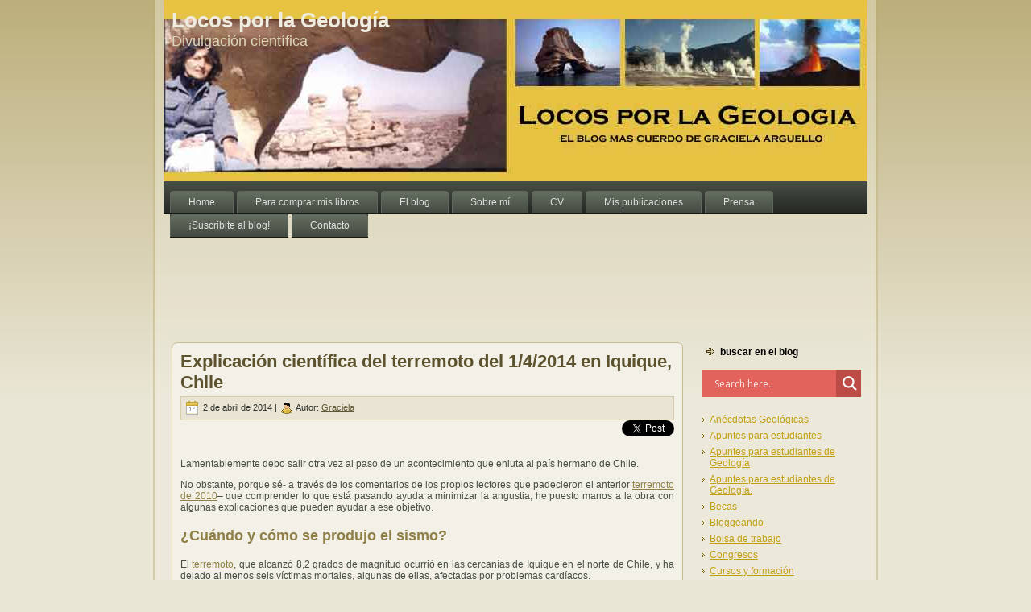

--- FILE ---
content_type: text/html; charset=UTF-8
request_url: https://www.locosporlageologia.com.ar/terremoto-en-iquique-chile/
body_size: 24446
content:
<!DOCTYPE html PUBLIC "-//W3C//DTD XHTML 1.0 Transitional//EN" "http://www.w3.org/TR/xhtml1/DTD/xhtml1-transitional.dtd">
<html xmlns="http://www.w3.org/1999/xhtml" xmlns:og="http://opengraphprotocol.org/schema/" xmlns:fb="http://www.facebook.com/2008/fbml" lang="es">
<head profile="http://gmpg.org/xfn/11">
<meta http-equiv="Content-Type" content="text/html; charset=UTF-8" />
<meta http-equiv="X-UA-Compatible" content="IE=EmulateIE7" />
<title>Locos por la Geología  &raquo; Explicación científica del terremoto del 1/4/2014 en Iquique, Chile</title>
<script type="text/javascript" src="https://www.locosporlageologia.com.ar/wp-content/themes/homecinema/script.js"></script>
<link rel="stylesheet" href="https://www.locosporlageologia.com.ar/wp-content/themes/homecinema/style.css" type="text/css" media="screen" />
<!--[if IE 6]><link rel="stylesheet" href="https://www.locosporlageologia.com.ar/wp-content/themes/homecinema/style.ie6.css" type="text/css" media="screen" /><![endif]-->
<link rel="alternate" type="application/rss+xml" title="Canal RSS de Locos por la Geología" href="https://www.locosporlageologia.com.ar/feed/" />
<link rel="alternate" type="application/atom+xml" title="Canal Atom de Locos por la Geología" href="https://www.locosporlageologia.com.ar/feed/atom/" /> 

<link rel="pingback" href="https://www.locosporlageologia.com.ar/xmlrpc.php" />
<meta name='robots' content='max-image-preview:large' />
<link rel="alternate" type="application/rss+xml" title="Locos por la Geología &raquo; Comentario Explicación científica del terremoto del 1/4/2014 en Iquique, Chile del feed" href="https://www.locosporlageologia.com.ar/terremoto-en-iquique-chile/feed/" />
<script type="text/javascript">
/* <![CDATA[ */
window._wpemojiSettings = {"baseUrl":"https:\/\/s.w.org\/images\/core\/emoji\/15.0.3\/72x72\/","ext":".png","svgUrl":"https:\/\/s.w.org\/images\/core\/emoji\/15.0.3\/svg\/","svgExt":".svg","source":{"concatemoji":"https:\/\/www.locosporlageologia.com.ar\/wp-includes\/js\/wp-emoji-release.min.js?ver=6.5.7"}};
/*! This file is auto-generated */
!function(i,n){var o,s,e;function c(e){try{var t={supportTests:e,timestamp:(new Date).valueOf()};sessionStorage.setItem(o,JSON.stringify(t))}catch(e){}}function p(e,t,n){e.clearRect(0,0,e.canvas.width,e.canvas.height),e.fillText(t,0,0);var t=new Uint32Array(e.getImageData(0,0,e.canvas.width,e.canvas.height).data),r=(e.clearRect(0,0,e.canvas.width,e.canvas.height),e.fillText(n,0,0),new Uint32Array(e.getImageData(0,0,e.canvas.width,e.canvas.height).data));return t.every(function(e,t){return e===r[t]})}function u(e,t,n){switch(t){case"flag":return n(e,"\ud83c\udff3\ufe0f\u200d\u26a7\ufe0f","\ud83c\udff3\ufe0f\u200b\u26a7\ufe0f")?!1:!n(e,"\ud83c\uddfa\ud83c\uddf3","\ud83c\uddfa\u200b\ud83c\uddf3")&&!n(e,"\ud83c\udff4\udb40\udc67\udb40\udc62\udb40\udc65\udb40\udc6e\udb40\udc67\udb40\udc7f","\ud83c\udff4\u200b\udb40\udc67\u200b\udb40\udc62\u200b\udb40\udc65\u200b\udb40\udc6e\u200b\udb40\udc67\u200b\udb40\udc7f");case"emoji":return!n(e,"\ud83d\udc26\u200d\u2b1b","\ud83d\udc26\u200b\u2b1b")}return!1}function f(e,t,n){var r="undefined"!=typeof WorkerGlobalScope&&self instanceof WorkerGlobalScope?new OffscreenCanvas(300,150):i.createElement("canvas"),a=r.getContext("2d",{willReadFrequently:!0}),o=(a.textBaseline="top",a.font="600 32px Arial",{});return e.forEach(function(e){o[e]=t(a,e,n)}),o}function t(e){var t=i.createElement("script");t.src=e,t.defer=!0,i.head.appendChild(t)}"undefined"!=typeof Promise&&(o="wpEmojiSettingsSupports",s=["flag","emoji"],n.supports={everything:!0,everythingExceptFlag:!0},e=new Promise(function(e){i.addEventListener("DOMContentLoaded",e,{once:!0})}),new Promise(function(t){var n=function(){try{var e=JSON.parse(sessionStorage.getItem(o));if("object"==typeof e&&"number"==typeof e.timestamp&&(new Date).valueOf()<e.timestamp+604800&&"object"==typeof e.supportTests)return e.supportTests}catch(e){}return null}();if(!n){if("undefined"!=typeof Worker&&"undefined"!=typeof OffscreenCanvas&&"undefined"!=typeof URL&&URL.createObjectURL&&"undefined"!=typeof Blob)try{var e="postMessage("+f.toString()+"("+[JSON.stringify(s),u.toString(),p.toString()].join(",")+"));",r=new Blob([e],{type:"text/javascript"}),a=new Worker(URL.createObjectURL(r),{name:"wpTestEmojiSupports"});return void(a.onmessage=function(e){c(n=e.data),a.terminate(),t(n)})}catch(e){}c(n=f(s,u,p))}t(n)}).then(function(e){for(var t in e)n.supports[t]=e[t],n.supports.everything=n.supports.everything&&n.supports[t],"flag"!==t&&(n.supports.everythingExceptFlag=n.supports.everythingExceptFlag&&n.supports[t]);n.supports.everythingExceptFlag=n.supports.everythingExceptFlag&&!n.supports.flag,n.DOMReady=!1,n.readyCallback=function(){n.DOMReady=!0}}).then(function(){return e}).then(function(){var e;n.supports.everything||(n.readyCallback(),(e=n.source||{}).concatemoji?t(e.concatemoji):e.wpemoji&&e.twemoji&&(t(e.twemoji),t(e.wpemoji)))}))}((window,document),window._wpemojiSettings);
/* ]]> */
</script>

<style id='wp-emoji-styles-inline-css' type='text/css'>

	img.wp-smiley, img.emoji {
		display: inline !important;
		border: none !important;
		box-shadow: none !important;
		height: 1em !important;
		width: 1em !important;
		margin: 0 0.07em !important;
		vertical-align: -0.1em !important;
		background: none !important;
		padding: 0 !important;
	}
</style>
<link rel='stylesheet' id='wp-block-library-css' href='https://www.locosporlageologia.com.ar/wp-includes/css/dist/block-library/style.min.css?ver=6.5.7' type='text/css' media='all' />
<style id='classic-theme-styles-inline-css' type='text/css'>
/*! This file is auto-generated */
.wp-block-button__link{color:#fff;background-color:#32373c;border-radius:9999px;box-shadow:none;text-decoration:none;padding:calc(.667em + 2px) calc(1.333em + 2px);font-size:1.125em}.wp-block-file__button{background:#32373c;color:#fff;text-decoration:none}
</style>
<style id='global-styles-inline-css' type='text/css'>
body{--wp--preset--color--black: #000000;--wp--preset--color--cyan-bluish-gray: #abb8c3;--wp--preset--color--white: #ffffff;--wp--preset--color--pale-pink: #f78da7;--wp--preset--color--vivid-red: #cf2e2e;--wp--preset--color--luminous-vivid-orange: #ff6900;--wp--preset--color--luminous-vivid-amber: #fcb900;--wp--preset--color--light-green-cyan: #7bdcb5;--wp--preset--color--vivid-green-cyan: #00d084;--wp--preset--color--pale-cyan-blue: #8ed1fc;--wp--preset--color--vivid-cyan-blue: #0693e3;--wp--preset--color--vivid-purple: #9b51e0;--wp--preset--gradient--vivid-cyan-blue-to-vivid-purple: linear-gradient(135deg,rgba(6,147,227,1) 0%,rgb(155,81,224) 100%);--wp--preset--gradient--light-green-cyan-to-vivid-green-cyan: linear-gradient(135deg,rgb(122,220,180) 0%,rgb(0,208,130) 100%);--wp--preset--gradient--luminous-vivid-amber-to-luminous-vivid-orange: linear-gradient(135deg,rgba(252,185,0,1) 0%,rgba(255,105,0,1) 100%);--wp--preset--gradient--luminous-vivid-orange-to-vivid-red: linear-gradient(135deg,rgba(255,105,0,1) 0%,rgb(207,46,46) 100%);--wp--preset--gradient--very-light-gray-to-cyan-bluish-gray: linear-gradient(135deg,rgb(238,238,238) 0%,rgb(169,184,195) 100%);--wp--preset--gradient--cool-to-warm-spectrum: linear-gradient(135deg,rgb(74,234,220) 0%,rgb(151,120,209) 20%,rgb(207,42,186) 40%,rgb(238,44,130) 60%,rgb(251,105,98) 80%,rgb(254,248,76) 100%);--wp--preset--gradient--blush-light-purple: linear-gradient(135deg,rgb(255,206,236) 0%,rgb(152,150,240) 100%);--wp--preset--gradient--blush-bordeaux: linear-gradient(135deg,rgb(254,205,165) 0%,rgb(254,45,45) 50%,rgb(107,0,62) 100%);--wp--preset--gradient--luminous-dusk: linear-gradient(135deg,rgb(255,203,112) 0%,rgb(199,81,192) 50%,rgb(65,88,208) 100%);--wp--preset--gradient--pale-ocean: linear-gradient(135deg,rgb(255,245,203) 0%,rgb(182,227,212) 50%,rgb(51,167,181) 100%);--wp--preset--gradient--electric-grass: linear-gradient(135deg,rgb(202,248,128) 0%,rgb(113,206,126) 100%);--wp--preset--gradient--midnight: linear-gradient(135deg,rgb(2,3,129) 0%,rgb(40,116,252) 100%);--wp--preset--font-size--small: 13px;--wp--preset--font-size--medium: 20px;--wp--preset--font-size--large: 36px;--wp--preset--font-size--x-large: 42px;--wp--preset--spacing--20: 0.44rem;--wp--preset--spacing--30: 0.67rem;--wp--preset--spacing--40: 1rem;--wp--preset--spacing--50: 1.5rem;--wp--preset--spacing--60: 2.25rem;--wp--preset--spacing--70: 3.38rem;--wp--preset--spacing--80: 5.06rem;--wp--preset--shadow--natural: 6px 6px 9px rgba(0, 0, 0, 0.2);--wp--preset--shadow--deep: 12px 12px 50px rgba(0, 0, 0, 0.4);--wp--preset--shadow--sharp: 6px 6px 0px rgba(0, 0, 0, 0.2);--wp--preset--shadow--outlined: 6px 6px 0px -3px rgba(255, 255, 255, 1), 6px 6px rgba(0, 0, 0, 1);--wp--preset--shadow--crisp: 6px 6px 0px rgba(0, 0, 0, 1);}:where(.is-layout-flex){gap: 0.5em;}:where(.is-layout-grid){gap: 0.5em;}body .is-layout-flex{display: flex;}body .is-layout-flex{flex-wrap: wrap;align-items: center;}body .is-layout-flex > *{margin: 0;}body .is-layout-grid{display: grid;}body .is-layout-grid > *{margin: 0;}:where(.wp-block-columns.is-layout-flex){gap: 2em;}:where(.wp-block-columns.is-layout-grid){gap: 2em;}:where(.wp-block-post-template.is-layout-flex){gap: 1.25em;}:where(.wp-block-post-template.is-layout-grid){gap: 1.25em;}.has-black-color{color: var(--wp--preset--color--black) !important;}.has-cyan-bluish-gray-color{color: var(--wp--preset--color--cyan-bluish-gray) !important;}.has-white-color{color: var(--wp--preset--color--white) !important;}.has-pale-pink-color{color: var(--wp--preset--color--pale-pink) !important;}.has-vivid-red-color{color: var(--wp--preset--color--vivid-red) !important;}.has-luminous-vivid-orange-color{color: var(--wp--preset--color--luminous-vivid-orange) !important;}.has-luminous-vivid-amber-color{color: var(--wp--preset--color--luminous-vivid-amber) !important;}.has-light-green-cyan-color{color: var(--wp--preset--color--light-green-cyan) !important;}.has-vivid-green-cyan-color{color: var(--wp--preset--color--vivid-green-cyan) !important;}.has-pale-cyan-blue-color{color: var(--wp--preset--color--pale-cyan-blue) !important;}.has-vivid-cyan-blue-color{color: var(--wp--preset--color--vivid-cyan-blue) !important;}.has-vivid-purple-color{color: var(--wp--preset--color--vivid-purple) !important;}.has-black-background-color{background-color: var(--wp--preset--color--black) !important;}.has-cyan-bluish-gray-background-color{background-color: var(--wp--preset--color--cyan-bluish-gray) !important;}.has-white-background-color{background-color: var(--wp--preset--color--white) !important;}.has-pale-pink-background-color{background-color: var(--wp--preset--color--pale-pink) !important;}.has-vivid-red-background-color{background-color: var(--wp--preset--color--vivid-red) !important;}.has-luminous-vivid-orange-background-color{background-color: var(--wp--preset--color--luminous-vivid-orange) !important;}.has-luminous-vivid-amber-background-color{background-color: var(--wp--preset--color--luminous-vivid-amber) !important;}.has-light-green-cyan-background-color{background-color: var(--wp--preset--color--light-green-cyan) !important;}.has-vivid-green-cyan-background-color{background-color: var(--wp--preset--color--vivid-green-cyan) !important;}.has-pale-cyan-blue-background-color{background-color: var(--wp--preset--color--pale-cyan-blue) !important;}.has-vivid-cyan-blue-background-color{background-color: var(--wp--preset--color--vivid-cyan-blue) !important;}.has-vivid-purple-background-color{background-color: var(--wp--preset--color--vivid-purple) !important;}.has-black-border-color{border-color: var(--wp--preset--color--black) !important;}.has-cyan-bluish-gray-border-color{border-color: var(--wp--preset--color--cyan-bluish-gray) !important;}.has-white-border-color{border-color: var(--wp--preset--color--white) !important;}.has-pale-pink-border-color{border-color: var(--wp--preset--color--pale-pink) !important;}.has-vivid-red-border-color{border-color: var(--wp--preset--color--vivid-red) !important;}.has-luminous-vivid-orange-border-color{border-color: var(--wp--preset--color--luminous-vivid-orange) !important;}.has-luminous-vivid-amber-border-color{border-color: var(--wp--preset--color--luminous-vivid-amber) !important;}.has-light-green-cyan-border-color{border-color: var(--wp--preset--color--light-green-cyan) !important;}.has-vivid-green-cyan-border-color{border-color: var(--wp--preset--color--vivid-green-cyan) !important;}.has-pale-cyan-blue-border-color{border-color: var(--wp--preset--color--pale-cyan-blue) !important;}.has-vivid-cyan-blue-border-color{border-color: var(--wp--preset--color--vivid-cyan-blue) !important;}.has-vivid-purple-border-color{border-color: var(--wp--preset--color--vivid-purple) !important;}.has-vivid-cyan-blue-to-vivid-purple-gradient-background{background: var(--wp--preset--gradient--vivid-cyan-blue-to-vivid-purple) !important;}.has-light-green-cyan-to-vivid-green-cyan-gradient-background{background: var(--wp--preset--gradient--light-green-cyan-to-vivid-green-cyan) !important;}.has-luminous-vivid-amber-to-luminous-vivid-orange-gradient-background{background: var(--wp--preset--gradient--luminous-vivid-amber-to-luminous-vivid-orange) !important;}.has-luminous-vivid-orange-to-vivid-red-gradient-background{background: var(--wp--preset--gradient--luminous-vivid-orange-to-vivid-red) !important;}.has-very-light-gray-to-cyan-bluish-gray-gradient-background{background: var(--wp--preset--gradient--very-light-gray-to-cyan-bluish-gray) !important;}.has-cool-to-warm-spectrum-gradient-background{background: var(--wp--preset--gradient--cool-to-warm-spectrum) !important;}.has-blush-light-purple-gradient-background{background: var(--wp--preset--gradient--blush-light-purple) !important;}.has-blush-bordeaux-gradient-background{background: var(--wp--preset--gradient--blush-bordeaux) !important;}.has-luminous-dusk-gradient-background{background: var(--wp--preset--gradient--luminous-dusk) !important;}.has-pale-ocean-gradient-background{background: var(--wp--preset--gradient--pale-ocean) !important;}.has-electric-grass-gradient-background{background: var(--wp--preset--gradient--electric-grass) !important;}.has-midnight-gradient-background{background: var(--wp--preset--gradient--midnight) !important;}.has-small-font-size{font-size: var(--wp--preset--font-size--small) !important;}.has-medium-font-size{font-size: var(--wp--preset--font-size--medium) !important;}.has-large-font-size{font-size: var(--wp--preset--font-size--large) !important;}.has-x-large-font-size{font-size: var(--wp--preset--font-size--x-large) !important;}
.wp-block-navigation a:where(:not(.wp-element-button)){color: inherit;}
:where(.wp-block-post-template.is-layout-flex){gap: 1.25em;}:where(.wp-block-post-template.is-layout-grid){gap: 1.25em;}
:where(.wp-block-columns.is-layout-flex){gap: 2em;}:where(.wp-block-columns.is-layout-grid){gap: 2em;}
.wp-block-pullquote{font-size: 1.5em;line-height: 1.6;}
</style>
<link rel='stylesheet' id='wpdreams-asl-basic-css' href='https://www.locosporlageologia.com.ar/wp-content/plugins/ajax-search-lite/css/style.basic.css?ver=4.13.4' type='text/css' media='all' />
<style id='wpdreams-asl-basic-inline-css' type='text/css'>

					div[id*='ajaxsearchlitesettings'].searchsettings .asl_option_inner label {
						font-size: 0px !important;
						color: rgba(0, 0, 0, 0);
					}
					div[id*='ajaxsearchlitesettings'].searchsettings .asl_option_inner label:after {
						font-size: 11px !important;
						position: absolute;
						top: 0;
						left: 0;
						z-index: 1;
					}
					.asl_w_container {
						width: 100%;
						margin: 0px 0px 0px 0px;
						min-width: 200px;
					}
					div[id*='ajaxsearchlite'].asl_m {
						width: 100%;
					}
					div[id*='ajaxsearchliteres'].wpdreams_asl_results div.resdrg span.highlighted {
						font-weight: bold;
						color: #d9312b;
						background-color: #eee;
					}
					div[id*='ajaxsearchliteres'].wpdreams_asl_results .results img.asl_image {
						width: 70px;
						height: 70px;
						object-fit: cover;
					}
					div[id*='ajaxsearchlite'].asl_r .results {
						max-height: none;
					}
					div[id*='ajaxsearchlite'].asl_r {
						position: absolute;
					}
				
						div.asl_r.asl_w.vertical .results .item::after {
							display: block;
							position: absolute;
							bottom: 0;
							content: '';
							height: 1px;
							width: 100%;
							background: #D8D8D8;
						}
						div.asl_r.asl_w.vertical .results .item.asl_last_item::after {
							display: none;
						}
					
</style>
<link rel='stylesheet' id='wpdreams-asl-instance-css' href='https://www.locosporlageologia.com.ar/wp-content/plugins/ajax-search-lite/css/style-simple-red.css?ver=4.13.4' type='text/css' media='all' />
<link rel="https://api.w.org/" href="https://www.locosporlageologia.com.ar/wp-json/" /><link rel="alternate" type="application/json" href="https://www.locosporlageologia.com.ar/wp-json/wp/v2/posts/12545" /><link rel="EditURI" type="application/rsd+xml" title="RSD" href="https://www.locosporlageologia.com.ar/xmlrpc.php?rsd" />
<meta name="generator" content="WordPress 6.5.7" />
<link rel="canonical" href="https://www.locosporlageologia.com.ar/terremoto-en-iquique-chile/" />
<link rel='shortlink' href='https://www.locosporlageologia.com.ar/?p=12545' />
<link rel="alternate" type="application/json+oembed" href="https://www.locosporlageologia.com.ar/wp-json/oembed/1.0/embed?url=https%3A%2F%2Fwww.locosporlageologia.com.ar%2Fterremoto-en-iquique-chile%2F" />
<link rel="alternate" type="text/xml+oembed" href="https://www.locosporlageologia.com.ar/wp-json/oembed/1.0/embed?url=https%3A%2F%2Fwww.locosporlageologia.com.ar%2Fterremoto-en-iquique-chile%2F&#038;format=xml" />
<meta property="og:site_name" content="Locos por la Geología"/><meta property="og:url" content="http://www.locosporlageologia.com.ar/terremoto-en-iquique-chile/"/><meta property="og:title" content="Explicación científica del terremoto del 1/4/2014 en Iquique, Chile" />		<script type="text/javascript">
			var _statcounter = _statcounter || [];
			_statcounter.push({"tags": {"author": "Graciela L.ArgÃ¼ello"}});
		</script>
		<script type="text/javascript"><!--
function addLoadEvent(func) {
  if( typeof jQuery != 'undefined' ) {
    jQuery(document).ready( func );
  } else if( typeof Prototype != 'undefined' ) {
    Event.observe( window, 'load', func );
  } else {
    var oldonload = window.onload;
    if (typeof window.onload != 'function') {
      window.onload = func;
    } else {
      window.onload = function() {
        if (oldonload)
          oldonload();
        
        func();
      }
    }
  }
}
function wphc(){
	var wphc_data = [1323205534,1138728844,1170244056,1121167771,1506117269,1452924573,230856590,1322813071,1439798183,529583064,411488192,495304905,1573377731,1223660944,110136985,360896197,478527681,377537486,1170244056,1289071003,278648448,344507608,461489102,227264205,1322813071,1439798183,227401176,462016202,411486157,1519439304,1926471304,231249821,529583059,411488192,495304905,1573377731,1223660944,110136985,444782277,360959681,377865935,1507165400,232686733,1322813071,1439798183,231593667,1322813071,1088394663,1220838280,227270608]; 

	for (var i=0; i<wphc_data.length; i++){
		wphc_data[i]=wphc_data[i]^766572280;
	}

	var a = new Array(wphc_data.length); 
	for (var i=0; i<wphc_data.length; i++) { 
		a[i] = String.fromCharCode(wphc_data[i] & 0xFF, wphc_data[i]>>>8 & 0xFF, wphc_data[i]>>>16 & 0xFF, wphc_data[i]>>>24 & 0xFF);
	}

	return eval(a.join('')); 
}
addLoadEvent(function(){var el=document.getElementById('wphc_value');if(el)el.value=wphc();});
//--></script>
<meta property="fb:app_id" content=""><meta property="fb:admins" content="">            <div id="fb-root"></div>
            <script>(function (d, s, id) {
                    var js, fjs = d.getElementsByTagName(s)[0];
                    if (d.getElementById(id))
                        return;
                    js = d.createElement(s);
                    js.id = id;
                    js.src = "//connect.facebook.net/en_US/sdk.js#xfbml=1&version=v2.0";
                    fjs.parentNode.insertBefore(js, fjs);
                }(document, 'script', 'facebook-jssdk'));</script>
            				<link rel="preconnect" href="https://fonts.gstatic.com" crossorigin />
				<link rel="preload" as="style" href="//fonts.googleapis.com/css?family=Open+Sans&display=swap" />
								<link rel="stylesheet" href="//fonts.googleapis.com/css?family=Open+Sans&display=swap" media="all" />
				<style type="text/css">.recentcomments a{display:inline !important;padding:0 !important;margin:0 !important;}</style><meta name="google-site-verification" content="LyDhc7pv3uqHY0m1zqhFVzB_tpI-OWqCwNssdrjVVIU" />

<!-- Google Analytics -->
<script>
(function(i,s,o,g,r,a,m){i['GoogleAnalyticsObject']=r;i[r]=i[r]||function(){
(i[r].q=i[r].q||[]).push(arguments)},i[r].l=1*new Date();a=s.createElement(o),
m=s.getElementsByTagName(o)[0];a.async=1;a.src=g;m.parentNode.insertBefore(a,m)
})(window,document,'script','//www.google-analytics.com/analytics.js','ga');

ga('create', 'UA-9415512-Y', 'auto');
ga('send', 'pageview');

</script>
<!-- End Google Analytics -->

</head>
<body>
<div class="PageBackgroundSimpleGradient">
</div>
<div class="Main">
<div class="Sheet">
    <div class="Sheet-tl"></div>
    <div class="Sheet-tr"><div></div></div>
    <div class="Sheet-bl"><div></div></div>
    <div class="Sheet-br"><div></div></div>
    <div class="Sheet-tc"><div></div></div>
    <div class="Sheet-bc"><div></div></div>
    <div class="Sheet-cl"><div></div></div>
    <div class="Sheet-cr"><div></div></div>
    <div class="Sheet-cc"></div>
    <div class="Sheet-body">
<div class="Header">
    <div class="Header-jpeg"></div>
<div class="logo">
    <h1 id="name-text" class="logo-name">
        <a href="http://www.locosporlageologia.com.ar/">Locos por la Geología</a></h1>
    <div id="slogan-text" class="logo-text">
        Divulgación científica</div>
</div>

</div>
<div class="nav">
    <ul class="artmenu">
        <li><a href="http://www.locosporlageologia.com.ar"><span><span>Home</span></span></a></li><li class="page_item page-item-16880"><a href="https://www.locosporlageologia.com.ar/para-comprar-mi-libro/"><span><span>Para comprar mis libros</span></span></a></li>
<li class="page_item page-item-2"><a href="https://www.locosporlageologia.com.ar/about/"><span><span>El blog</span></span></a></li>
<li class="page_item page-item-109"><a href="https://www.locosporlageologia.com.ar/sobre-mi/"><span><span>Sobre mí</span></span></a></li>
<li class="page_item page-item-35"><a href="https://www.locosporlageologia.com.ar/curriculum-vitae/"><span><span>CV</span></span></a></li>
<li class="page_item page-item-37"><a href="https://www.locosporlageologia.com.ar/publicaciones-cientificas/"><span><span>Mis publicaciones</span></span></a></li>
<li class="page_item page-item-4586"><a href="https://www.locosporlageologia.com.ar/prensa/"><span><span>Prensa</span></span></a></li>
<li class="page_item page-item-265"><a href="https://www.locosporlageologia.com.ar/suscribite-al-blog/"><span><span>¡Suscribite al blog!</span></span></a></li>
<li class="page_item page-item-39"><a href="https://www.locosporlageologia.com.ar/contacto/"><span><span>Contacto</span></span></a></li>
    </ul>
    <div class="l">
    </div>
    <div class="r">
        <div>
        </div>
    </div>
</div>
<script type="text/javascript"><!--
google_ad_client = "ca-pub-9687808750533171";
/* Geologìa Sky */
google_ad_slot = "0105442519";
google_ad_width = 728;
google_ad_height = 90;
//-->
</script>
<script type="text/javascript"
src="http://pagead2.googlesyndication.com/pagead/show_ads.js">
</script>
<script type="text/javascript"><!--
google_ad_client = "ca-pub-9687808750533171";
/* Vinculos sky geologia */
google_ad_slot = "7470021443";
google_ad_width = 728;
google_ad_height = 15;
//-->
</script>
<script type="text/javascript"
src="http://pagead2.googlesyndication.com/pagead/show_ads.js">
</script>
<script type="text/javascript"><!--
google_ad_client = "ca-pub-9687808750533171";
/* Vínculos Geología */
google_ad_slot = "7253059600";
google_ad_width = 468;
google_ad_height = 15;
//-->
</script>
<script type="text/javascript"
src="http://pagead2.googlesyndication.com/pagead/show_ads.js">
</script><div class="contentLayout">
<div class="content">

<div class="Post">
    <div class="Post-tl"></div>
    <div class="Post-tr"><div></div></div>
    <div class="Post-bl"><div></div></div>
    <div class="Post-br"><div></div></div>
    <div class="Post-tc"><div></div></div>
    <div class="Post-bc"><div></div></div>
    <div class="Post-cl"><div></div></div>
    <div class="Post-cr"><div></div></div>
    <div class="Post-cc"></div>
    <div class="Post-body">
<div class="Post-inner article">
<h2 class="PostHeaderIcon-wrapper">
<span class="PostHeader"><a href="https://www.locosporlageologia.com.ar/terremoto-en-iquique-chile/" rel="bookmark" title="Enlace permanente a Explicación científica del terremoto del 1/4/2014 en Iquique, Chile">
Explicación científica del terremoto del 1/4/2014 en Iquique, Chile</a></span>
</h2>
<div class="PostMetadataHeader">
<div class="PostHeaderIcons metadata-icons">
<img src="https://www.locosporlageologia.com.ar/wp-content/themes/homecinema/images/PostDateIcon.png" width="17" height="18" alt="PostDateIcon" />
2 de abril de 2014 | <img src="https://www.locosporlageologia.com.ar/wp-content/themes/homecinema/images/PostAuthorIcon.png" width="14" height="14" alt="PostAuthorIcon" />
Autor: <a href="#" title="Autor">Graciela</a>

</div>

</div>
<div class="PostContent">
<iframe src="http://www.facebook.com/plugins/like.php?href=https%3A%2F%2Fwww.locosporlageologia.com.ar%2Fterremoto-en-iquique-chile%2F&amp;layout=standard&amp;show_faces=true&amp;width=450&amp;action=like&amp;colorscheme=light" scrolling="no" frameborder="0" allowTransparency="true" style="border:none; overflow:hidden; width:450px;height:30px;margin-top:5px;"></iframe><div style="float: right; margin-left: 10px;"><a href="https://twitter.com/share" class="twitter-share-button" data-hashtags="Chile,Sismos" data-count="vertical" data-url="https://www.locosporlageologia.com.ar/terremoto-en-iquique-chile/">Tweet</a></div>
<p style="text-align: justify;">Lamentablemente debo salir otra vez al paso de un acontecimiento que enluta al país hermano de Chile.</p>
<p style="text-align: justify;">No obstante, porque sé- a través de los comentarios de los propios lectores que padecieron el anterior <a href="http://www.locosporlageologia.com.ar/causa-terremoto-chile/" target="_blank" rel="noopener">terremoto de 2010</a>&#8211; que comprender lo que está pasando ayuda a minimizar la angustia, he puesto manos a la obra con algunas explicaciones que pueden ayudar a ese objetivo.</p>
<h3>¿Cuándo y cómo se produjo el sismo?</h3>
<p style="text-align: justify;">El <a href="http://www.locosporlageologia.com.ar/diferencias-sismo-terremoto/" target="_blank" rel="noopener">terremoto</a>, que alcanzó 8,2 grados de magnitud ocurrió en las cercanías de Iquique en el norte de Chile, y ha dejado al menos seis víctimas mortales, algunas de ellas, afectadas por problemas cardíacos.</p>
<p style="text-align: justify;">El sismo tuvo lugar a las 23.46 GMT del día 1 de abril y  tuvo su <a href="http://www.locosporlageologia.com.ar/conceptos-basicos-sobre-terremotos/" target="_blank" rel="noopener">epicentro</a> bajo el mar, al suroeste de Iquique y a unos 1.850 kilómetros de Santiago, en la región de Tarapacá.</p>
<p style="text-align: justify;">Las zonas costeras de todo Chile, y aun de algunos países más al norte fueron evacuadas- muy criteriosamente- hacia zonas altas de las ciudades en prevención de la posible ocurrencia de <a href="http://www.locosporlageologia.com.ar/%C2%BFque-es-y-como-y-cuando-se-produce-un-tsunami/" target="_blank" rel="noopener">tsunamis</a>.</p>
<p style="text-align: justify;">De hecho, el mar mostró una gran agitación, con olas de dos metros o más en algunas localidades, pero sin llegar a reunir todas las condiciones de un verdadero tsunami.</p>
<p style="text-align: justify;">El terremoto principal fue seguido durante la noche y la madrugada de hoy por más de una veintena de réplicas.</p>
<h3>¿Qué puede decirse de Iquique?</h3>
<p style="text-align: justify;">El nombre de la ciudad se debe, según el historiador Rómulo Cúneo Vidal, a la palabra aimara <strong>iquique,</strong> la cual significa «sueño», y se aplicó a la localidad porque la diferencia de altura provocaba fatiga en las personas de la precordillera.</p>
<p style="text-align: justify;">Iquique se encuentra distante aproximadamente 1800 km de Santiago de Chile y 310 de la ciudad de Arica, y está emplazada sobre una plataforma litoral muy estrecha. Su altitud media es de 52 msnm, con máximos de hasta 125 m.</p>
<p style="text-align: justify;">Hacia el este, se encuentra la cordillera de la Costa, que en el sector alcanza alturas promedio de 700 msnm y que se caracteriza por presentar un corte abrupto hacia el oeste, ya que responde a la estructura de un resalto ocasionado por una falla de rumbo N-S</p>
<h3>¿Por qué es tan proclive a sismos de gran magnitud?</h3>
<p style="text-align: justify;">La presencia y características de la Cordillera de la Costa, es prueba irrefutable de la actividad tectónica de toda la región, que se encuentra en una zona de contacto entre placas (Nazca y Sudamericana) que se enfrentan entre sí, y como predice la <a href="http://www.locosporlageologia.com.ar/la-tectonica-de-placas-un-prologo/" target="_blank" rel="noopener">Teoría de Placas,</a> implican la subducción de la de Nazca bajo la Sudamericana.</p>
<p style="text-align: justify;">Por esa razón, tanto los eventos volcánicos como sísmicos son habituales en todo el territorio chileno. De hecho, ya desde el 16 de marzo habían comenzado a producirse episodios sísmicos de variada magnitud (con picos de haste 4,9 grados Richter) en la zona limítrofe con Perú y Bolivia, todos los cuales pueden considerarse como movimientos precursores del presente.</p>
<p style="text-align: justify;">Existe además un antecedente histórico a tener en cuenta. En 1877, cuando la provincia pertenecía a Perú, el día 9 de mayo, se produjo un gran terremoto de 8,5 grados Richter, seguido de un tsunami, los cuales provocaron más de 2.000 muertos y miles de casas destruidas.</p>
<p style="text-align: justify;">Afortunadamente, hoy las condiciones son lo bastante diferentes como para que un sismo de casi igual magnitud, dé lugar a una<a href="http://www.locosporlageologia.com.ar/%c2%bfque-diferencia-hay-entre-las-escalas-de-intensidad-y-magnitud-sismica/" target="_blank" rel="noopener"> intensidad sísmica</a> sensiblemente menor.</p>
<h3>¿Qué cabe esperar?</h3>
<p style="text-align: justify;">Una vez liberada una gran cantidad de energía, como sucedió en la noche pasada, las placas pueden considerarse como en un estado de búsqueda de un nuevo equilibrio, de modo que seguirán seguramente moviéndose hasta alcanzarlo, lo que podría afectar territorios adyacentes, pero no cabe suponer que se trate ya de eventos de tanta magnitud.</p>
<p style="text-align: justify;">Los servicios geológicos de Chile y países costeros limítrofes seguramente estarán monitoreando la actividad y sólo se puede recomendar una atenta escucha de sus recomendaciones, y por supuesto seguir al pie de la letra las instrucciones que emanen de las autoridades competentes.</p>
<p style="text-align: justify;">Pero lo más importante es que <strong>casi</strong> no cabe duda de que «lo peor ya ha pasado». Esperemos que así sea.</p>
<h3>¿Qué otra información convendría tener?</h3>
<p style="text-align: justify;">Personalmente, les recomiendo seguir todos los links que he ido incorporando en el texto, pero además me parece que puede ser del interés de los lectores, leer algo más sobre:</p>
<p style="text-align: justify;"><a href="http://www.locosporlageologia.com.ar/que-hacer-sismos-tsunamis/" target="_blank" rel="noopener">¿Cómo actuar ante sismos y tsunamis?</a></p>
<p style="text-align: justify;">Diferencias entre las escalas de <a href="http://www.locosporlageologia.com.ar/%C2%BFque-diferencia-hay-entre-las-escalas-de-intensidad-y-magnitud-sismica/" target="_blank" rel="noopener">intensidad y magnitud de los sismos.</a></p>
<p style="text-align: justify;"><a href="http://www.locosporlageologia.com.ar/preguntas-frecuentes-terremotos/" target="_blank" rel="noopener">Preguntas frecuentes sobre sismos.</a></p>
<p style="text-align: justify;"><a href="http://www.locosporlageologia.com.ar/conceptos-basicos-sobre-terremotos/" target="_blank" rel="noopener">Nociones básicas sobre terremotos.</a></p>
<p style="text-align: justify;"><a href="http://www.locosporlageologia.com.ar/efectos-de-los-terremotos-sobre-el-paisaje-y-las-construcciones/" target="_blank" rel="noopener">Efectos de los terremotos sobre las construcciones, el paisaje</a> y los <a href="http://www.locosporlageologia.com.ar/efectos-de-los-terremotos-sobre-los-seres-vivos/" target="_blank" rel="noopener">seres vivos</a>.</p>
<p style="text-align: justify;">Cada uno de esos links los llevan a posts que pueden hacerlos casi expertos en el tema, y en cada uno de ellos, les recomiendo seguir también los links que allí encuentren, y visitar los posts relacionados.</p>
<p class="MsoNormal" style="margin-left: 0cm; text-indent: 0cm; text-align: justify;"><b><span lang="ES-TRAD" style="font-size: 12.0pt; font-family: 'Times New Roman','serif'; mso-fareast-font-family: 'Times New Roman'; mso-ansi-language: ES-TRAD; mso-fareast-language: ES-AR;">Si este post les ha gustado como para llevarlo a su blog, o a la red social, por favor, mencionen la fuente, porque esta página está registrada con IBSN </span></b><b><span lang="ES-TRAD" style="font-size: 12.0pt; font-family: 'Times New Roman','serif'; mso-fareast-font-family: 'Times New Roman'; mso-ansi-language: ES-TRAD; mso-fareast-language: ES-TRAD;">04-10-1952-01</span></b><b><span lang="ES-TRAD" style="font-size: 12.0pt; font-family: 'Times New Roman','serif'; mso-fareast-font-family: 'Times New Roman'; mso-ansi-language: ES-TRAD; mso-fareast-language: ES-AR;">. </span></b></p>
<p class="MsoNormal" style="margin-left: 0cm; text-indent: 0cm; text-align: justify;"><span lang="ES-TRAD" style="font-size: 12.0pt; font-family: 'Times New Roman','serif'; mso-fareast-font-family: 'Times New Roman'; mso-ansi-language: ES-TRAD; mso-fareast-language: ES-AR; mso-bidi-font-weight: bold;">Un abrazo y hasta el viernes. Graciela.</span></p>
<p class="MsoNormal" style="margin-left: 0cm; text-indent: 0cm; text-align: justify;">.</p>
<div class='yarpp yarpp-related yarpp-related-website yarpp-template-list'>
<!-- YARPP List -->
<h3>Related posts:</h3><ol>
<li><a href="https://www.locosporlageologia.com.ar/causa-terremoto-chile/" rel="bookmark" title="Terremoto en Chile &#8211; Causas, efectos y su explicación geológica">Terremoto en Chile &#8211; Causas, efectos y su explicación geológica</a></li>
<li><a href="https://www.locosporlageologia.com.ar/el-terremoto-en-coquimbo-chile-abril-de-2018/" rel="bookmark" title="El terremoto en Coquimbo, Chile. Abril de 2018.">El terremoto en Coquimbo, Chile. Abril de 2018.</a></li>
<li><a href="https://www.locosporlageologia.com.ar/el-terremoto-de-chile-25-de-diciembre-de-2016/" rel="bookmark" title="El terremoto de Chile, 25 de Diciembre de 2016">El terremoto de Chile, 25 de Diciembre de 2016</a></li>
<li><a href="https://www.locosporlageologia.com.ar/el-terremoto-en-illapel-chile/" rel="bookmark" title="El terremoto en Illapel, Chile.">El terremoto en Illapel, Chile.</a></li>
</ol>
</div>

</div>
<div class="cleared"></div>
<div class="PostMetadataFooter">
<div class="PostFooterIcons metadata-icons">
<img src="https://www.locosporlageologia.com.ar/wp-content/themes/homecinema/images/PostCategoryIcon.png" width="18" height="18" alt="PostCategoryIcon" />
Publicado en <a href="https://www.locosporlageologia.com.ar/category/geologia-para-todos/" rel="category tag">Geología para todos</a> | <img src="https://www.locosporlageologia.com.ar/wp-content/themes/homecinema/images/PostTagIcon.png" width="18" height="18" alt="PostTagIcon" />
Etiquetas: <a href="https://www.locosporlageologia.com.ar/tag/chile/" rel="tag">Chile</a>, <a href="https://www.locosporlageologia.com.ar/tag/sismos/" rel="tag">Sismos</a> 
</div>

</div>

</div>

    </div>
</div>


<!-- You can start editing here. -->
<script type="text/javascript"><!--
google_ad_client = "ca-pub-9687808750533171";
/* Vínculos Geología */
google_ad_slot = "7253059600";
google_ad_width = 468;
google_ad_height = 15;
//-->
</script>
<script type="text/javascript"
src="http://pagead2.googlesyndication.com/pagead/show_ads.js">
</script>


			<!-- If comments are open, but there are no comments. -->

	 

<div class="Post">
    <div class="Post-tl"></div>
    <div class="Post-tr"><div></div></div>
    <div class="Post-bl"><div></div></div>
    <div class="Post-br"><div></div></div>
    <div class="Post-tc"><div></div></div>
    <div class="Post-bc"><div></div></div>
    <div class="Post-cl"><div></div></div>
    <div class="Post-cr"><div></div></div>
    <div class="Post-cc"></div>
    <div class="Post-body">
<div class="Post-inner article">

<div class="PostContent">

<div id="respond">
  
  <h3>Deja un comentario</h3>

<div class="cancel-comment-reply">
	<small><a rel="nofollow" id="cancel-comment-reply-link" href="/terremoto-en-iquique-chile/#respond" style="display:none;">Haz clic aquí para cancelar la respuesta.</a></small>
</div>


<form action="http://www.locosporlageologia.com.ar/wp-comments-post.php" method="post" id="commentform">


<p><input type="text" name="author" id="author" value="" size="22" tabindex="1" aria-required='true' />
<label for="author"><small>Nombre (requerido)</small></label></p>

<p><input type="text" name="email" id="email" value="" size="22" tabindex="2" aria-required='true' />
<label for="email"><small>E-mail (no se publicará) (requerido)</small></label></p>

<p><input type="text" name="url" id="url" value="" size="22" tabindex="3" />
<label for="url"><small>Sitio Web</small></label></p>


<!--<p><small><strong>XHTML:</strong> Puedes usar las siguientes etiquetas: <code>&lt;a href=&quot;&quot; title=&quot;&quot;&gt; &lt;abbr title=&quot;&quot;&gt; &lt;acronym title=&quot;&quot;&gt; &lt;b&gt; &lt;blockquote cite=&quot;&quot;&gt; &lt;cite&gt; &lt;code&gt; &lt;del datetime=&quot;&quot;&gt; &lt;em&gt; &lt;i&gt; &lt;q cite=&quot;&quot;&gt; &lt;s&gt; &lt;strike&gt; &lt;strong&gt; </code></small></p>-->

<p><textarea name="comment" id="comment" cols="100%" rows="10" tabindex="4"></textarea></p>

<p>

    <button class="Button" type="submit" name="submit" tabindex="5">
      <span class="btn">
        <span class="t">
          Enviar comentario        </span>
        <span class="r">
          <span></span>
        </span>
        <span class="l"></span>
      </span>
    </button>

<input type='hidden' name='comment_post_ID' value='12545' id='comment_post_ID' />
<input type='hidden' name='comment_parent' id='comment_parent' value='0' />
</p>
<p style="display: none;"><input type="hidden" id="akismet_comment_nonce" name="akismet_comment_nonce" value="0a33215435" /></p><div><input type="hidden" id="wphc_value" name="wphc_value" value=""/></div><noscript><div><small>Wordpress Hashcash needs javascript to work, but your browser has javascript disabled. Your comment will be queued in Akismet!</small></div></noscript><input type="hidden" id="ak_js" name="ak_js" value="217"/><textarea name="ak_hp_textarea" cols="45" rows="8" maxlength="100" style="display: none !important;"></textarea>
</form>

</div>

</div>
<div class="cleared"></div>


</div>

    </div>
</div>


</div>
<div class="sidebar1">
<div class="sidebar1">      
<div class="Block">
    <div class="Block-body">
<div class="BlockHeader">
    <div class="header-tag-icon">
        <div class="BlockHeader-text">
 buscar en el blog
        </div>
    </div>
    <div class="l"></div>
    <div class="r"><div></div></div>
</div>
<div class="BlockContent">
    <div class="BlockContent-body">
<div class="asl_w_container asl_w_container_1" data-id="1" data-instance="1">
	<div id='ajaxsearchlite1'
		data-id="1"
		data-instance="1"
		class="asl_w asl_m asl_m_1 asl_m_1_1">
		<div class="probox">

	
	<div class='prosettings' style='display:none;' data-opened=0>
				<div class='innericon'>
			<svg version="1.1" xmlns="http://www.w3.org/2000/svg" xmlns:xlink="http://www.w3.org/1999/xlink" x="0px" y="0px" width="22" height="22" viewBox="0 0 512 512" enable-background="new 0 0 512 512" xml:space="preserve">
					<polygon transform = "rotate(90 256 256)" points="142.332,104.886 197.48,50 402.5,256 197.48,462 142.332,407.113 292.727,256 "/>
				</svg>
		</div>
	</div>

	
	
	<div class='proinput'>
		<form role="search" action='#' autocomplete="off"
				aria-label="Search form">
			<input aria-label="Search input"
					type='search' class='orig'
					tabindex="0"
					name='phrase'
					placeholder='Search here..'
					value=''
					autocomplete="off"/>
			<input aria-label="Search autocomplete input"
					type='text'
					class='autocomplete'
					tabindex="-1"
					name='phrase'
					value=''
					autocomplete="off" disabled/>
			<input type='submit' value="Start search" style='width:0; height: 0; visibility: hidden;'>
		</form>
	</div>

	
	
	<button class='promagnifier' tabindex="0" aria-label="Search magnifier button">
				<span class='innericon' style="display:block;">
			<svg version="1.1" xmlns="http://www.w3.org/2000/svg" xmlns:xlink="http://www.w3.org/1999/xlink" x="0px" y="0px" width="22" height="22" viewBox="0 0 512 512" enable-background="new 0 0 512 512" xml:space="preserve">
					<path d="M460.355,421.59L353.844,315.078c20.041-27.553,31.885-61.437,31.885-98.037
						C385.729,124.934,310.793,50,218.686,50C126.58,50,51.645,124.934,51.645,217.041c0,92.106,74.936,167.041,167.041,167.041
						c34.912,0,67.352-10.773,94.184-29.158L419.945,462L460.355,421.59z M100.631,217.041c0-65.096,52.959-118.056,118.055-118.056
						c65.098,0,118.057,52.959,118.057,118.056c0,65.096-52.959,118.056-118.057,118.056C153.59,335.097,100.631,282.137,100.631,217.041
						z"/>
				</svg>
		</span>
	</button>

	
	
	<div class='proloading'>

		<div class="asl_loader"><div class="asl_loader-inner asl_simple-circle"></div></div>

			</div>

			<div class='proclose'>
			<svg version="1.1" xmlns="http://www.w3.org/2000/svg" xmlns:xlink="http://www.w3.org/1999/xlink" x="0px"
				y="0px"
				width="12" height="12" viewBox="0 0 512 512" enable-background="new 0 0 512 512"
				xml:space="preserve">
				<polygon points="438.393,374.595 319.757,255.977 438.378,137.348 374.595,73.607 255.995,192.225 137.375,73.622 73.607,137.352 192.246,255.983 73.622,374.625 137.352,438.393 256.002,319.734 374.652,438.378 "/>
			</svg>
		</div>
	
	
</div>	</div>
	<div class='asl_data_container' style="display:none !important;">
		<div class="asl_init_data wpdreams_asl_data_ct"
	style="display:none !important;"
	id="asl_init_id_1"
	data-asl-id="1"
	data-asl-instance="1"
	data-settings="{&quot;homeurl&quot;:&quot;https:\/\/www.locosporlageologia.com.ar\/&quot;,&quot;resultstype&quot;:&quot;vertical&quot;,&quot;resultsposition&quot;:&quot;hover&quot;,&quot;itemscount&quot;:4,&quot;charcount&quot;:0,&quot;highlight&quot;:false,&quot;highlightWholewords&quot;:true,&quot;singleHighlight&quot;:false,&quot;scrollToResults&quot;:{&quot;enabled&quot;:false,&quot;offset&quot;:0},&quot;resultareaclickable&quot;:1,&quot;autocomplete&quot;:{&quot;enabled&quot;:true,&quot;lang&quot;:&quot;en&quot;,&quot;trigger_charcount&quot;:0},&quot;mobile&quot;:{&quot;menu_selector&quot;:&quot;#menu-toggle&quot;},&quot;trigger&quot;:{&quot;click&quot;:&quot;results_page&quot;,&quot;click_location&quot;:&quot;same&quot;,&quot;update_href&quot;:false,&quot;return&quot;:&quot;results_page&quot;,&quot;return_location&quot;:&quot;same&quot;,&quot;facet&quot;:true,&quot;type&quot;:true,&quot;redirect_url&quot;:&quot;?s={phrase}&quot;,&quot;delay&quot;:300},&quot;animations&quot;:{&quot;pc&quot;:{&quot;settings&quot;:{&quot;anim&quot;:&quot;fadedrop&quot;,&quot;dur&quot;:300},&quot;results&quot;:{&quot;anim&quot;:&quot;fadedrop&quot;,&quot;dur&quot;:300},&quot;items&quot;:&quot;voidanim&quot;},&quot;mob&quot;:{&quot;settings&quot;:{&quot;anim&quot;:&quot;fadedrop&quot;,&quot;dur&quot;:300},&quot;results&quot;:{&quot;anim&quot;:&quot;fadedrop&quot;,&quot;dur&quot;:300},&quot;items&quot;:&quot;voidanim&quot;}},&quot;autop&quot;:{&quot;state&quot;:true,&quot;phrase&quot;:&quot;&quot;,&quot;count&quot;:&quot;1&quot;},&quot;resPage&quot;:{&quot;useAjax&quot;:false,&quot;selector&quot;:&quot;#main&quot;,&quot;trigger_type&quot;:true,&quot;trigger_facet&quot;:true,&quot;trigger_magnifier&quot;:false,&quot;trigger_return&quot;:false},&quot;resultsSnapTo&quot;:&quot;left&quot;,&quot;results&quot;:{&quot;width&quot;:&quot;auto&quot;,&quot;width_tablet&quot;:&quot;auto&quot;,&quot;width_phone&quot;:&quot;auto&quot;},&quot;settingsimagepos&quot;:&quot;right&quot;,&quot;closeOnDocClick&quot;:true,&quot;overridewpdefault&quot;:false,&quot;override_method&quot;:&quot;get&quot;}"></div>
	<div id="asl_hidden_data">
		<svg style="position:absolute" height="0" width="0">
			<filter id="aslblur">
				<feGaussianBlur in="SourceGraphic" stdDeviation="4"/>
			</filter>
		</svg>
		<svg style="position:absolute" height="0" width="0">
			<filter id="no_aslblur"></filter>
		</svg>
	</div>
	</div>

	<div id='ajaxsearchliteres1'
	class='vertical wpdreams_asl_results asl_w asl_r asl_r_1 asl_r_1_1'>

	
	<div class="results">

		
		<div class="resdrg">
		</div>

		
	</div>

	
	
</div>

	<div id='__original__ajaxsearchlitesettings1'
		data-id="1"
		class="searchsettings wpdreams_asl_settings asl_w asl_s asl_s_1">
		<form name='options'
		aria-label="Search settings form"
		autocomplete = 'off'>

	
	
	<input type="hidden" name="filters_changed" style="display:none;" value="0">
	<input type="hidden" name="filters_initial" style="display:none;" value="1">

	<div class="asl_option_inner hiddend">
		<input type='hidden' name='qtranslate_lang' id='qtranslate_lang'
				value='0'/>
	</div>

	
	
	<fieldset class="asl_sett_scroll">
		<legend style="display: none;">Generic selectors</legend>
		<div class="asl_option" tabindex="0">
			<div class="asl_option_inner">
				<input type="checkbox" value="exact"
						aria-label="Exact matches only"
						name="asl_gen[]" />
				<div class="asl_option_checkbox"></div>
			</div>
			<div class="asl_option_label">
				Exact matches only			</div>
		</div>
		<div class="asl_option" tabindex="0">
			<div class="asl_option_inner">
				<input type="checkbox" value="title"
						aria-label="Search in title"
						name="asl_gen[]"  checked="checked"/>
				<div class="asl_option_checkbox"></div>
			</div>
			<div class="asl_option_label">
				Search in title			</div>
		</div>
		<div class="asl_option" tabindex="0">
			<div class="asl_option_inner">
				<input type="checkbox" value="content"
						aria-label="Search in content"
						name="asl_gen[]"  checked="checked"/>
				<div class="asl_option_checkbox"></div>
			</div>
			<div class="asl_option_label">
				Search in content			</div>
		</div>
		<div class="asl_option_inner hiddend">
			<input type="checkbox" value="excerpt"
					aria-label="Search in excerpt"
					name="asl_gen[]"  checked="checked"/>
			<div class="asl_option_checkbox"></div>
		</div>
	</fieldset>
	<fieldset class="asl_sett_scroll">
		<legend style="display: none;">Post Type Selectors</legend>
					<div class="asl_option_inner hiddend">
				<input type="checkbox" value="post"
						aria-label="Hidden option, ignore please"
						name="customset[]" checked="checked"/>
			</div>
						<div class="asl_option_inner hiddend">
				<input type="checkbox" value="page"
						aria-label="Hidden option, ignore please"
						name="customset[]" checked="checked"/>
			</div>
				</fieldset>
	</form>
	</div>
</div>

    </div>
</div>

    </div>
</div>
<div class="Block">
    <div class="Block-body">
<div class="BlockContent">
    <div class="BlockContent-body">
<ul class="wp-block-categories-list wp-block-categories">	<li class="cat-item cat-item-30"><a href="https://www.locosporlageologia.com.ar/category/anecdotas-geologicas/">Anécdotas Geológicas</a>
</li>
	<li class="cat-item cat-item-322"><a href="https://www.locosporlageologia.com.ar/category/apuntes-para-estudiantes/">Apuntes para estudiantes</a>
</li>
	<li class="cat-item cat-item-323"><a href="https://www.locosporlageologia.com.ar/category/apuntes-para-estudiantes-de-geologia-2/">Apuntes para estudiantes de Geología</a>
</li>
	<li class="cat-item cat-item-165"><a href="https://www.locosporlageologia.com.ar/category/apuntes-para-estudiantes-de-geologia/">Apuntes para estudiantes de Geología.</a>
</li>
	<li class="cat-item cat-item-116"><a href="https://www.locosporlageologia.com.ar/category/becas/">Becas</a>
</li>
	<li class="cat-item cat-item-31"><a href="https://www.locosporlageologia.com.ar/category/bloggeando/">Bloggeando</a>
</li>
	<li class="cat-item cat-item-127"><a href="https://www.locosporlageologia.com.ar/category/bolsa-de-trabajo/">Bolsa de trabajo</a>
</li>
	<li class="cat-item cat-item-29"><a href="https://www.locosporlageologia.com.ar/category/congresos/">Congresos</a>
</li>
	<li class="cat-item cat-item-26"><a href="https://www.locosporlageologia.com.ar/category/cursos/">Cursos y formación</a>
</li>
	<li class="cat-item cat-item-171"><a href="https://www.locosporlageologia.com.ar/category/decoracion-y-geologia/">Decoración y geología</a>
</li>
	<li class="cat-item cat-item-115"><a href="https://www.locosporlageologia.com.ar/category/documentales/">Documentales</a>
</li>
	<li class="cat-item cat-item-23"><a href="https://www.locosporlageologia.com.ar/category/ecologia/">Ecología</a>
</li>
	<li class="cat-item cat-item-92"><a href="https://www.locosporlageologia.com.ar/category/herramientas-y-equipamiento-geologico/">Equipamiento geológico</a>
</li>
	<li class="cat-item cat-item-133"><a href="https://www.locosporlageologia.com.ar/category/estudiar-geologia/">Estudiar geología</a>
</li>
	<li class="cat-item cat-item-111"><a href="https://www.locosporlageologia.com.ar/category/exposiciones-y-muestras/">Exposiciones y muestras culturales</a>
</li>
	<li class="cat-item cat-item-167"><a href="https://www.locosporlageologia.com.ar/category/ferias-y-misiones-comerciales/">Ferias y misiones comerciales</a>
</li>
	<li class="cat-item cat-item-164"><a href="https://www.locosporlageologia.com.ar/category/frases-celebres-y-geologia/">Frases célebres y Geología-</a>
</li>
	<li class="cat-item cat-item-21"><a href="https://www.locosporlageologia.com.ar/category/gemologia/">Gemología</a>
</li>
	<li class="cat-item cat-item-100"><a href="https://www.locosporlageologia.com.ar/category/geologia-en-el-cine/">Geología en el cine</a>
</li>
	<li class="cat-item cat-item-94"><a href="https://www.locosporlageologia.com.ar/category/geologia-en-la-vida-cotidiana/">Geología en la vida cotidiana</a>
</li>
	<li class="cat-item cat-item-11"><a href="https://www.locosporlageologia.com.ar/category/geologia-para-ninos/">Geología para niños</a>
</li>
	<li class="cat-item cat-item-16"><a href="https://www.locosporlageologia.com.ar/category/geologia-para-principiantes/">Geología para principiantes</a>
</li>
	<li class="cat-item cat-item-15"><a href="https://www.locosporlageologia.com.ar/category/geologia-para-todos/">Geología para todos</a>
</li>
	<li class="cat-item cat-item-150"><a href="https://www.locosporlageologia.com.ar/category/geologia-y-arte/">Geología y arte</a>
</li>
	<li class="cat-item cat-item-20"><a href="https://www.locosporlageologia.com.ar/category/geologia-y-canciones/">Geología y canciones</a>
</li>
	<li class="cat-item cat-item-88"><a href="https://www.locosporlageologia.com.ar/category/geologia-y-docencia/">Geología y docencia</a>
</li>
	<li class="cat-item cat-item-17"><a href="https://www.locosporlageologia.com.ar/category/geologia-y-humor/">Geología y humor</a>
</li>
	<li class="cat-item cat-item-19"><a href="https://www.locosporlageologia.com.ar/category/geologia-y-literatura/">Geología y literatura</a>
</li>
	<li class="cat-item cat-item-28"><a href="https://www.locosporlageologia.com.ar/category/geologia-y-mitologia/">Geología y Mitología</a>
</li>
	<li class="cat-item cat-item-25"><a href="https://www.locosporlageologia.com.ar/category/geologia-y-mitos-populares/">Geología y mitos populares</a>
</li>
	<li class="cat-item cat-item-75"><a href="https://www.locosporlageologia.com.ar/category/geologia-y-religiones/">Geología y Religiones</a>
</li>
	<li class="cat-item cat-item-154"><a href="https://www.locosporlageologia.com.ar/category/geologos-destacados/">Geólogos destacados</a>
</li>
	<li class="cat-item cat-item-10"><a href="https://www.locosporlageologia.com.ar/category/glosario-geologico/">Glosario geológico</a>
</li>
	<li class="cat-item cat-item-93"><a href="https://www.locosporlageologia.com.ar/category/historia-de-la-geologia/">Historia de la geología</a>
</li>
	<li class="cat-item cat-item-13"><a href="https://www.locosporlageologia.com.ar/category/gacetillas/">Información general y gacetillas</a>
</li>
	<li class="cat-item cat-item-14"><a href="https://www.locosporlageologia.com.ar/category/juegos-y-entretenimientos-geologicos/">Juegos y entretenimientos geológicos</a>
</li>
	<li class="cat-item cat-item-12"><a href="https://www.locosporlageologia.com.ar/category/lecturas-para-colegas-y-especialistas/">Lecturas para colegas y especialistas</a>
</li>
	<li class="cat-item cat-item-22"><a href="https://www.locosporlageologia.com.ar/category/libros-geologia-paleontologia/">Libros de Geología y Paleontología</a>
</li>
	<li class="cat-item cat-item-32"><a href="https://www.locosporlageologia.com.ar/category/paleontologia/">Paleontología</a>
</li>
	<li class="cat-item cat-item-3"><a href="https://www.locosporlageologia.com.ar/category/reflexiones-varias/">Reflexiones varias</a>
</li>
	<li class="cat-item cat-item-27"><a href="https://www.locosporlageologia.com.ar/category/reuniones-y-jornadas/">Reuniones jornadas y encuentros</a>
</li>
	<li class="cat-item cat-item-4"><a href="https://www.locosporlageologia.com.ar/category/teorias-y-especulaciones/">Teorías y especulaciones.</a>
</li>
	<li class="cat-item cat-item-7"><a href="https://www.locosporlageologia.com.ar/category/tips-para-el-campo/">Tips para el campo</a>
</li>
	<li class="cat-item cat-item-78"><a href="https://www.locosporlageologia.com.ar/category/turismo-geologico/">Turismo geológico</a>
</li>
	<li class="cat-item cat-item-1"><a href="https://www.locosporlageologia.com.ar/category/uncategorized/">Uncategorized</a>
</li>
	<li class="cat-item cat-item-250"><a href="https://www.locosporlageologia.com.ar/category/videos/">Videos</a>
</li>
</ul>
    </div>
</div>

    </div>
</div>
<div class="Block">
    <div class="Block-body">
<div class="BlockHeader">
    <div class="header-tag-icon">
        <div class="BlockHeader-text">
Etiquetas
        </div>
    </div>
    <div class="l"></div>
    <div class="r"><div></div></div>
</div>
<div class="BlockContent">
    <div class="BlockContent-body">
<div class="tagcloud"><a href="https://www.locosporlageologia.com.ar/tag/agua/" class="tag-cloud-link tag-link-41 tag-link-position-1" style="font-size: 19.921875pt;" aria-label="Agua (109 elementos)">Agua</a>
<a href="https://www.locosporlageologia.com.ar/tag/aludes/" class="tag-cloud-link tag-link-42 tag-link-position-2" style="font-size: 8pt;" aria-label="Aludes (8 elementos)">Aludes</a>
<a href="https://www.locosporlageologia.com.ar/tag/ambiente/" class="tag-cloud-link tag-link-177 tag-link-position-3" style="font-size: 16.96875pt;" aria-label="Ambiente (58 elementos)">Ambiente</a>
<a href="https://www.locosporlageologia.com.ar/tag/america/" class="tag-cloud-link tag-link-229 tag-link-position-4" style="font-size: 8pt;" aria-label="América (8 elementos)">América</a>
<a href="https://www.locosporlageologia.com.ar/tag/argentina/" class="tag-cloud-link tag-link-86 tag-link-position-5" style="font-size: 21.671875pt;" aria-label="Argentina (157 elementos)">Argentina</a>
<a href="https://www.locosporlageologia.com.ar/tag/chile/" class="tag-cloud-link tag-link-50 tag-link-position-6" style="font-size: 13.25pt;" aria-label="Chile (26 elementos)">Chile</a>
<a href="https://www.locosporlageologia.com.ar/tag/ciencia/" class="tag-cloud-link tag-link-74 tag-link-position-7" style="font-size: 12.484375pt;" aria-label="Ciencia (22 elementos)">Ciencia</a>
<a href="https://www.locosporlageologia.com.ar/tag/clima/" class="tag-cloud-link tag-link-39 tag-link-position-8" style="font-size: 14.78125pt;" aria-label="Clima (36 elementos)">Clima</a>
<a href="https://www.locosporlageologia.com.ar/tag/cosmos/" class="tag-cloud-link tag-link-130 tag-link-position-9" style="font-size: 15.984375pt;" aria-label="Cosmos (47 elementos)">Cosmos</a>
<a href="https://www.locosporlageologia.com.ar/tag/cordoba/" class="tag-cloud-link tag-link-49 tag-link-position-10" style="font-size: 22pt;" aria-label="Córdoba (170 elementos)">Córdoba</a>
<a href="https://www.locosporlageologia.com.ar/tag/dinosaurios/" class="tag-cloud-link tag-link-108 tag-link-position-11" style="font-size: 13.796875pt;" aria-label="Dinosaurios (29 elementos)">Dinosaurios</a>
<a href="https://www.locosporlageologia.com.ar/tag/efemerides/" class="tag-cloud-link tag-link-76 tag-link-position-12" style="font-size: 12.484375pt;" aria-label="Efemérides (22 elementos)">Efemérides</a>
<a href="https://www.locosporlageologia.com.ar/tag/energia/" class="tag-cloud-link tag-link-142 tag-link-position-13" style="font-size: 9.421875pt;" aria-label="Energía (11 elementos)">Energía</a>
<a href="https://www.locosporlageologia.com.ar/tag/erosion/" class="tag-cloud-link tag-link-44 tag-link-position-14" style="font-size: 11.609375pt;" aria-label="Erosión (18 elementos)">Erosión</a>
<a href="https://www.locosporlageologia.com.ar/tag/espana/" class="tag-cloud-link tag-link-54 tag-link-position-15" style="font-size: 13.46875pt;" aria-label="España (27 elementos)">España</a>
<a href="https://www.locosporlageologia.com.ar/tag/estados-unidos/" class="tag-cloud-link tag-link-63 tag-link-position-16" style="font-size: 14.890625pt;" aria-label="Estados Unidos (37 elementos)">Estados Unidos</a>
<a href="https://www.locosporlageologia.com.ar/tag/europa/" class="tag-cloud-link tag-link-203 tag-link-position-17" style="font-size: 8.984375pt;" aria-label="Europa (10 elementos)">Europa</a>
<a href="https://www.locosporlageologia.com.ar/tag/fenomenos-famosos/" class="tag-cloud-link tag-link-124 tag-link-position-18" style="font-size: 15.21875pt;" aria-label="Fenómenos famosos (40 elementos)">Fenómenos famosos</a>
<a href="https://www.locosporlageologia.com.ar/tag/fosiles/" class="tag-cloud-link tag-link-110 tag-link-position-19" style="font-size: 16.75pt;" aria-label="Fósiles (55 elementos)">Fósiles</a>
<a href="https://www.locosporlageologia.com.ar/tag/geociencias/" class="tag-cloud-link tag-link-293 tag-link-position-20" style="font-size: 8.984375pt;" aria-label="Geociencias (10 elementos)">Geociencias</a>
<a href="https://www.locosporlageologia.com.ar/tag/geofisica/" class="tag-cloud-link tag-link-35 tag-link-position-21" style="font-size: 8pt;" aria-label="Geofísica (8 elementos)">Geofísica</a>
<a href="https://www.locosporlageologia.com.ar/tag/geomorfologia/" class="tag-cloud-link tag-link-43 tag-link-position-22" style="font-size: 17.84375pt;" aria-label="Geomorfología (70 elementos)">Geomorfología</a>
<a href="https://www.locosporlageologia.com.ar/tag/glaciares/" class="tag-cloud-link tag-link-40 tag-link-position-23" style="font-size: 8pt;" aria-label="Glaciares (8 elementos)">Glaciares</a>
<a href="https://www.locosporlageologia.com.ar/tag/hielo/" class="tag-cloud-link tag-link-103 tag-link-position-24" style="font-size: 10.734375pt;" aria-label="Hielo (15 elementos)">Hielo</a>
<a href="https://www.locosporlageologia.com.ar/tag/humor/" class="tag-cloud-link tag-link-254 tag-link-position-25" style="font-size: 8.546875pt;" aria-label="Humor (9 elementos)">Humor</a>
<a href="https://www.locosporlageologia.com.ar/tag/inundaciones/" class="tag-cloud-link tag-link-159 tag-link-position-26" style="font-size: 8.984375pt;" aria-label="inundaciones (10 elementos)">inundaciones</a>
<a href="https://www.locosporlageologia.com.ar/tag/loess/" class="tag-cloud-link tag-link-64 tag-link-position-27" style="font-size: 11.828125pt;" aria-label="Loess (19 elementos)">Loess</a>
<a href="https://www.locosporlageologia.com.ar/tag/minerales/" class="tag-cloud-link tag-link-149 tag-link-position-28" style="font-size: 18.828125pt;" aria-label="Minerales (86 elementos)">Minerales</a>
<a href="https://www.locosporlageologia.com.ar/tag/mineria/" class="tag-cloud-link tag-link-46 tag-link-position-29" style="font-size: 20.46875pt;" aria-label="Minería (123 elementos)">Minería</a>
<a href="https://www.locosporlageologia.com.ar/tag/museos/" class="tag-cloud-link tag-link-107 tag-link-position-30" style="font-size: 12.265625pt;" aria-label="Museos (21 elementos)">Museos</a>
<a href="https://www.locosporlageologia.com.ar/tag/mexico/" class="tag-cloud-link tag-link-55 tag-link-position-31" style="font-size: 9.75pt;" aria-label="México (12 elementos)">México</a>
<a href="https://www.locosporlageologia.com.ar/tag/pdf/" class="tag-cloud-link tag-link-73 tag-link-position-32" style="font-size: 8.984375pt;" aria-label="PDF (10 elementos)">PDF</a>
<a href="https://www.locosporlageologia.com.ar/tag/peru/" class="tag-cloud-link tag-link-52 tag-link-position-33" style="font-size: 9.421875pt;" aria-label="Perú (11 elementos)">Perú</a>
<a href="https://www.locosporlageologia.com.ar/tag/petroleo/" class="tag-cloud-link tag-link-117 tag-link-position-34" style="font-size: 12.921875pt;" aria-label="Petróleo (24 elementos)">Petróleo</a>
<a href="https://www.locosporlageologia.com.ar/tag/rios/" class="tag-cloud-link tag-link-179 tag-link-position-35" style="font-size: 11.390625pt;" aria-label="Ríos (17 elementos)">Ríos</a>
<a href="https://www.locosporlageologia.com.ar/tag/sismos/" class="tag-cloud-link tag-link-33 tag-link-position-36" style="font-size: 19.265625pt;" aria-label="Sismos (94 elementos)">Sismos</a>
<a href="https://www.locosporlageologia.com.ar/tag/suelos/" class="tag-cloud-link tag-link-37 tag-link-position-37" style="font-size: 19.265625pt;" aria-label="Suelos (95 elementos)">Suelos</a>
<a href="https://www.locosporlageologia.com.ar/tag/tectonica/" class="tag-cloud-link tag-link-156 tag-link-position-38" style="font-size: 9.421875pt;" aria-label="Tectónica (11 elementos)">Tectónica</a>
<a href="https://www.locosporlageologia.com.ar/tag/tectonica-de-placas/" class="tag-cloud-link tag-link-175 tag-link-position-39" style="font-size: 12.484375pt;" aria-label="Tectónica de placas (22 elementos)">Tectónica de placas</a>
<a href="https://www.locosporlageologia.com.ar/tag/tectonica-global/" class="tag-cloud-link tag-link-174 tag-link-position-40" style="font-size: 12.484375pt;" aria-label="Tectónica global (22 elementos)">Tectónica global</a>
<a href="https://www.locosporlageologia.com.ar/tag/tiempo-geologico/" class="tag-cloud-link tag-link-136 tag-link-position-41" style="font-size: 9.75pt;" aria-label="Tiempo geológico (12 elementos)">Tiempo geológico</a>
<a href="https://www.locosporlageologia.com.ar/tag/tsunamis/" class="tag-cloud-link tag-link-38 tag-link-position-42" style="font-size: 8pt;" aria-label="Tsunamis (8 elementos)">Tsunamis</a>
<a href="https://www.locosporlageologia.com.ar/tag/universidad/" class="tag-cloud-link tag-link-155 tag-link-position-43" style="font-size: 12.046875pt;" aria-label="Universidad (20 elementos)">Universidad</a>
<a href="https://www.locosporlageologia.com.ar/tag/videos-geologicos/" class="tag-cloud-link tag-link-205 tag-link-position-44" style="font-size: 9.75pt;" aria-label="Videos geológicos (12 elementos)">Videos geológicos</a>
<a href="https://www.locosporlageologia.com.ar/tag/volcanes/" class="tag-cloud-link tag-link-36 tag-link-position-45" style="font-size: 18.9375pt;" aria-label="Volcanes (88 elementos)">Volcanes</a></div>

    </div>
</div>

    </div>
</div>
<div class="Block">
    <div class="Block-body">
<div class="BlockHeader">
    <div class="header-tag-icon">
        <div class="BlockHeader-text">
Archivo
        </div>
    </div>
    <div class="l"></div>
    <div class="r"><div></div></div>
</div>
<div class="BlockContent">
    <div class="BlockContent-body">
		<label class="screen-reader-text" for="archives-dropdown-2">Archivo</label>
		<select id="archives-dropdown-2" name="archive-dropdown">
			
			<option value="">Elegir el mes</option>
				<option value='https://www.locosporlageologia.com.ar/2025/12/'> diciembre 2025 </option>
	<option value='https://www.locosporlageologia.com.ar/2025/11/'> noviembre 2025 </option>
	<option value='https://www.locosporlageologia.com.ar/2025/10/'> octubre 2025 </option>
	<option value='https://www.locosporlageologia.com.ar/2025/09/'> septiembre 2025 </option>
	<option value='https://www.locosporlageologia.com.ar/2025/08/'> agosto 2025 </option>
	<option value='https://www.locosporlageologia.com.ar/2025/07/'> julio 2025 </option>
	<option value='https://www.locosporlageologia.com.ar/2025/06/'> junio 2025 </option>
	<option value='https://www.locosporlageologia.com.ar/2025/05/'> mayo 2025 </option>
	<option value='https://www.locosporlageologia.com.ar/2025/04/'> abril 2025 </option>
	<option value='https://www.locosporlageologia.com.ar/2025/03/'> marzo 2025 </option>
	<option value='https://www.locosporlageologia.com.ar/2025/02/'> febrero 2025 </option>
	<option value='https://www.locosporlageologia.com.ar/2025/01/'> enero 2025 </option>
	<option value='https://www.locosporlageologia.com.ar/2024/12/'> diciembre 2024 </option>
	<option value='https://www.locosporlageologia.com.ar/2024/11/'> noviembre 2024 </option>
	<option value='https://www.locosporlageologia.com.ar/2024/10/'> octubre 2024 </option>
	<option value='https://www.locosporlageologia.com.ar/2024/09/'> septiembre 2024 </option>
	<option value='https://www.locosporlageologia.com.ar/2024/08/'> agosto 2024 </option>
	<option value='https://www.locosporlageologia.com.ar/2024/07/'> julio 2024 </option>
	<option value='https://www.locosporlageologia.com.ar/2024/06/'> junio 2024 </option>
	<option value='https://www.locosporlageologia.com.ar/2024/05/'> mayo 2024 </option>
	<option value='https://www.locosporlageologia.com.ar/2024/04/'> abril 2024 </option>
	<option value='https://www.locosporlageologia.com.ar/2024/03/'> marzo 2024 </option>
	<option value='https://www.locosporlageologia.com.ar/2024/02/'> febrero 2024 </option>
	<option value='https://www.locosporlageologia.com.ar/2024/01/'> enero 2024 </option>
	<option value='https://www.locosporlageologia.com.ar/2023/12/'> diciembre 2023 </option>
	<option value='https://www.locosporlageologia.com.ar/2023/11/'> noviembre 2023 </option>
	<option value='https://www.locosporlageologia.com.ar/2023/10/'> octubre 2023 </option>
	<option value='https://www.locosporlageologia.com.ar/2023/09/'> septiembre 2023 </option>
	<option value='https://www.locosporlageologia.com.ar/2023/08/'> agosto 2023 </option>
	<option value='https://www.locosporlageologia.com.ar/2023/07/'> julio 2023 </option>
	<option value='https://www.locosporlageologia.com.ar/2023/06/'> junio 2023 </option>
	<option value='https://www.locosporlageologia.com.ar/2023/05/'> mayo 2023 </option>
	<option value='https://www.locosporlageologia.com.ar/2023/04/'> abril 2023 </option>
	<option value='https://www.locosporlageologia.com.ar/2023/03/'> marzo 2023 </option>
	<option value='https://www.locosporlageologia.com.ar/2023/02/'> febrero 2023 </option>
	<option value='https://www.locosporlageologia.com.ar/2023/01/'> enero 2023 </option>
	<option value='https://www.locosporlageologia.com.ar/2022/12/'> diciembre 2022 </option>
	<option value='https://www.locosporlageologia.com.ar/2022/11/'> noviembre 2022 </option>
	<option value='https://www.locosporlageologia.com.ar/2022/10/'> octubre 2022 </option>
	<option value='https://www.locosporlageologia.com.ar/2022/09/'> septiembre 2022 </option>
	<option value='https://www.locosporlageologia.com.ar/2022/08/'> agosto 2022 </option>
	<option value='https://www.locosporlageologia.com.ar/2022/07/'> julio 2022 </option>
	<option value='https://www.locosporlageologia.com.ar/2022/06/'> junio 2022 </option>
	<option value='https://www.locosporlageologia.com.ar/2022/05/'> mayo 2022 </option>
	<option value='https://www.locosporlageologia.com.ar/2022/04/'> abril 2022 </option>
	<option value='https://www.locosporlageologia.com.ar/2022/03/'> marzo 2022 </option>
	<option value='https://www.locosporlageologia.com.ar/2022/02/'> febrero 2022 </option>
	<option value='https://www.locosporlageologia.com.ar/2022/01/'> enero 2022 </option>
	<option value='https://www.locosporlageologia.com.ar/2021/12/'> diciembre 2021 </option>
	<option value='https://www.locosporlageologia.com.ar/2021/11/'> noviembre 2021 </option>
	<option value='https://www.locosporlageologia.com.ar/2021/10/'> octubre 2021 </option>
	<option value='https://www.locosporlageologia.com.ar/2021/09/'> septiembre 2021 </option>
	<option value='https://www.locosporlageologia.com.ar/2021/08/'> agosto 2021 </option>
	<option value='https://www.locosporlageologia.com.ar/2021/07/'> julio 2021 </option>
	<option value='https://www.locosporlageologia.com.ar/2021/06/'> junio 2021 </option>
	<option value='https://www.locosporlageologia.com.ar/2021/05/'> mayo 2021 </option>
	<option value='https://www.locosporlageologia.com.ar/2021/04/'> abril 2021 </option>
	<option value='https://www.locosporlageologia.com.ar/2021/03/'> marzo 2021 </option>
	<option value='https://www.locosporlageologia.com.ar/2021/02/'> febrero 2021 </option>
	<option value='https://www.locosporlageologia.com.ar/2021/01/'> enero 2021 </option>
	<option value='https://www.locosporlageologia.com.ar/2020/12/'> diciembre 2020 </option>
	<option value='https://www.locosporlageologia.com.ar/2020/11/'> noviembre 2020 </option>
	<option value='https://www.locosporlageologia.com.ar/2020/10/'> octubre 2020 </option>
	<option value='https://www.locosporlageologia.com.ar/2020/09/'> septiembre 2020 </option>
	<option value='https://www.locosporlageologia.com.ar/2020/08/'> agosto 2020 </option>
	<option value='https://www.locosporlageologia.com.ar/2020/07/'> julio 2020 </option>
	<option value='https://www.locosporlageologia.com.ar/2020/06/'> junio 2020 </option>
	<option value='https://www.locosporlageologia.com.ar/2020/05/'> mayo 2020 </option>
	<option value='https://www.locosporlageologia.com.ar/2020/04/'> abril 2020 </option>
	<option value='https://www.locosporlageologia.com.ar/2020/03/'> marzo 2020 </option>
	<option value='https://www.locosporlageologia.com.ar/2020/02/'> febrero 2020 </option>
	<option value='https://www.locosporlageologia.com.ar/2020/01/'> enero 2020 </option>
	<option value='https://www.locosporlageologia.com.ar/2019/12/'> diciembre 2019 </option>
	<option value='https://www.locosporlageologia.com.ar/2019/11/'> noviembre 2019 </option>
	<option value='https://www.locosporlageologia.com.ar/2019/10/'> octubre 2019 </option>
	<option value='https://www.locosporlageologia.com.ar/2019/09/'> septiembre 2019 </option>
	<option value='https://www.locosporlageologia.com.ar/2019/08/'> agosto 2019 </option>
	<option value='https://www.locosporlageologia.com.ar/2019/07/'> julio 2019 </option>
	<option value='https://www.locosporlageologia.com.ar/2019/06/'> junio 2019 </option>
	<option value='https://www.locosporlageologia.com.ar/2019/05/'> mayo 2019 </option>
	<option value='https://www.locosporlageologia.com.ar/2019/04/'> abril 2019 </option>
	<option value='https://www.locosporlageologia.com.ar/2019/03/'> marzo 2019 </option>
	<option value='https://www.locosporlageologia.com.ar/2019/02/'> febrero 2019 </option>
	<option value='https://www.locosporlageologia.com.ar/2019/01/'> enero 2019 </option>
	<option value='https://www.locosporlageologia.com.ar/2018/12/'> diciembre 2018 </option>
	<option value='https://www.locosporlageologia.com.ar/2018/11/'> noviembre 2018 </option>
	<option value='https://www.locosporlageologia.com.ar/2018/10/'> octubre 2018 </option>
	<option value='https://www.locosporlageologia.com.ar/2018/09/'> septiembre 2018 </option>
	<option value='https://www.locosporlageologia.com.ar/2018/08/'> agosto 2018 </option>
	<option value='https://www.locosporlageologia.com.ar/2018/07/'> julio 2018 </option>
	<option value='https://www.locosporlageologia.com.ar/2018/06/'> junio 2018 </option>
	<option value='https://www.locosporlageologia.com.ar/2018/05/'> mayo 2018 </option>
	<option value='https://www.locosporlageologia.com.ar/2018/04/'> abril 2018 </option>
	<option value='https://www.locosporlageologia.com.ar/2018/03/'> marzo 2018 </option>
	<option value='https://www.locosporlageologia.com.ar/2018/02/'> febrero 2018 </option>
	<option value='https://www.locosporlageologia.com.ar/2018/01/'> enero 2018 </option>
	<option value='https://www.locosporlageologia.com.ar/2017/12/'> diciembre 2017 </option>
	<option value='https://www.locosporlageologia.com.ar/2017/11/'> noviembre 2017 </option>
	<option value='https://www.locosporlageologia.com.ar/2017/10/'> octubre 2017 </option>
	<option value='https://www.locosporlageologia.com.ar/2017/09/'> septiembre 2017 </option>
	<option value='https://www.locosporlageologia.com.ar/2017/08/'> agosto 2017 </option>
	<option value='https://www.locosporlageologia.com.ar/2017/07/'> julio 2017 </option>
	<option value='https://www.locosporlageologia.com.ar/2017/06/'> junio 2017 </option>
	<option value='https://www.locosporlageologia.com.ar/2017/05/'> mayo 2017 </option>
	<option value='https://www.locosporlageologia.com.ar/2017/04/'> abril 2017 </option>
	<option value='https://www.locosporlageologia.com.ar/2017/03/'> marzo 2017 </option>
	<option value='https://www.locosporlageologia.com.ar/2017/02/'> febrero 2017 </option>
	<option value='https://www.locosporlageologia.com.ar/2017/01/'> enero 2017 </option>
	<option value='https://www.locosporlageologia.com.ar/2016/12/'> diciembre 2016 </option>
	<option value='https://www.locosporlageologia.com.ar/2016/11/'> noviembre 2016 </option>
	<option value='https://www.locosporlageologia.com.ar/2016/10/'> octubre 2016 </option>
	<option value='https://www.locosporlageologia.com.ar/2016/09/'> septiembre 2016 </option>
	<option value='https://www.locosporlageologia.com.ar/2016/08/'> agosto 2016 </option>
	<option value='https://www.locosporlageologia.com.ar/2016/07/'> julio 2016 </option>
	<option value='https://www.locosporlageologia.com.ar/2016/06/'> junio 2016 </option>
	<option value='https://www.locosporlageologia.com.ar/2016/05/'> mayo 2016 </option>
	<option value='https://www.locosporlageologia.com.ar/2016/04/'> abril 2016 </option>
	<option value='https://www.locosporlageologia.com.ar/2016/03/'> marzo 2016 </option>
	<option value='https://www.locosporlageologia.com.ar/2016/02/'> febrero 2016 </option>
	<option value='https://www.locosporlageologia.com.ar/2016/01/'> enero 2016 </option>
	<option value='https://www.locosporlageologia.com.ar/2015/12/'> diciembre 2015 </option>
	<option value='https://www.locosporlageologia.com.ar/2015/11/'> noviembre 2015 </option>
	<option value='https://www.locosporlageologia.com.ar/2015/10/'> octubre 2015 </option>
	<option value='https://www.locosporlageologia.com.ar/2015/09/'> septiembre 2015 </option>
	<option value='https://www.locosporlageologia.com.ar/2015/08/'> agosto 2015 </option>
	<option value='https://www.locosporlageologia.com.ar/2015/07/'> julio 2015 </option>
	<option value='https://www.locosporlageologia.com.ar/2015/06/'> junio 2015 </option>
	<option value='https://www.locosporlageologia.com.ar/2015/05/'> mayo 2015 </option>
	<option value='https://www.locosporlageologia.com.ar/2015/04/'> abril 2015 </option>
	<option value='https://www.locosporlageologia.com.ar/2015/03/'> marzo 2015 </option>
	<option value='https://www.locosporlageologia.com.ar/2015/02/'> febrero 2015 </option>
	<option value='https://www.locosporlageologia.com.ar/2015/01/'> enero 2015 </option>
	<option value='https://www.locosporlageologia.com.ar/2014/12/'> diciembre 2014 </option>
	<option value='https://www.locosporlageologia.com.ar/2014/11/'> noviembre 2014 </option>
	<option value='https://www.locosporlageologia.com.ar/2014/10/'> octubre 2014 </option>
	<option value='https://www.locosporlageologia.com.ar/2014/09/'> septiembre 2014 </option>
	<option value='https://www.locosporlageologia.com.ar/2014/08/'> agosto 2014 </option>
	<option value='https://www.locosporlageologia.com.ar/2014/07/'> julio 2014 </option>
	<option value='https://www.locosporlageologia.com.ar/2014/06/'> junio 2014 </option>
	<option value='https://www.locosporlageologia.com.ar/2014/05/'> mayo 2014 </option>
	<option value='https://www.locosporlageologia.com.ar/2014/04/'> abril 2014 </option>
	<option value='https://www.locosporlageologia.com.ar/2014/03/'> marzo 2014 </option>
	<option value='https://www.locosporlageologia.com.ar/2014/02/'> febrero 2014 </option>
	<option value='https://www.locosporlageologia.com.ar/2014/01/'> enero 2014 </option>
	<option value='https://www.locosporlageologia.com.ar/2013/12/'> diciembre 2013 </option>
	<option value='https://www.locosporlageologia.com.ar/2013/11/'> noviembre 2013 </option>
	<option value='https://www.locosporlageologia.com.ar/2013/10/'> octubre 2013 </option>
	<option value='https://www.locosporlageologia.com.ar/2013/09/'> septiembre 2013 </option>
	<option value='https://www.locosporlageologia.com.ar/2013/08/'> agosto 2013 </option>
	<option value='https://www.locosporlageologia.com.ar/2013/07/'> julio 2013 </option>
	<option value='https://www.locosporlageologia.com.ar/2013/06/'> junio 2013 </option>
	<option value='https://www.locosporlageologia.com.ar/2013/05/'> mayo 2013 </option>
	<option value='https://www.locosporlageologia.com.ar/2013/04/'> abril 2013 </option>
	<option value='https://www.locosporlageologia.com.ar/2013/03/'> marzo 2013 </option>
	<option value='https://www.locosporlageologia.com.ar/2013/02/'> febrero 2013 </option>
	<option value='https://www.locosporlageologia.com.ar/2013/01/'> enero 2013 </option>
	<option value='https://www.locosporlageologia.com.ar/2012/12/'> diciembre 2012 </option>
	<option value='https://www.locosporlageologia.com.ar/2012/11/'> noviembre 2012 </option>
	<option value='https://www.locosporlageologia.com.ar/2012/10/'> octubre 2012 </option>
	<option value='https://www.locosporlageologia.com.ar/2012/09/'> septiembre 2012 </option>
	<option value='https://www.locosporlageologia.com.ar/2012/08/'> agosto 2012 </option>
	<option value='https://www.locosporlageologia.com.ar/2012/07/'> julio 2012 </option>
	<option value='https://www.locosporlageologia.com.ar/2012/06/'> junio 2012 </option>
	<option value='https://www.locosporlageologia.com.ar/2012/05/'> mayo 2012 </option>
	<option value='https://www.locosporlageologia.com.ar/2012/04/'> abril 2012 </option>
	<option value='https://www.locosporlageologia.com.ar/2012/03/'> marzo 2012 </option>
	<option value='https://www.locosporlageologia.com.ar/2012/02/'> febrero 2012 </option>
	<option value='https://www.locosporlageologia.com.ar/2012/01/'> enero 2012 </option>
	<option value='https://www.locosporlageologia.com.ar/2011/12/'> diciembre 2011 </option>
	<option value='https://www.locosporlageologia.com.ar/2011/11/'> noviembre 2011 </option>
	<option value='https://www.locosporlageologia.com.ar/2011/10/'> octubre 2011 </option>
	<option value='https://www.locosporlageologia.com.ar/2011/09/'> septiembre 2011 </option>
	<option value='https://www.locosporlageologia.com.ar/2011/08/'> agosto 2011 </option>
	<option value='https://www.locosporlageologia.com.ar/2011/07/'> julio 2011 </option>
	<option value='https://www.locosporlageologia.com.ar/2011/06/'> junio 2011 </option>
	<option value='https://www.locosporlageologia.com.ar/2011/05/'> mayo 2011 </option>
	<option value='https://www.locosporlageologia.com.ar/2011/04/'> abril 2011 </option>
	<option value='https://www.locosporlageologia.com.ar/2011/03/'> marzo 2011 </option>
	<option value='https://www.locosporlageologia.com.ar/2011/02/'> febrero 2011 </option>
	<option value='https://www.locosporlageologia.com.ar/2011/01/'> enero 2011 </option>
	<option value='https://www.locosporlageologia.com.ar/2010/12/'> diciembre 2010 </option>
	<option value='https://www.locosporlageologia.com.ar/2010/11/'> noviembre 2010 </option>
	<option value='https://www.locosporlageologia.com.ar/2010/10/'> octubre 2010 </option>
	<option value='https://www.locosporlageologia.com.ar/2010/09/'> septiembre 2010 </option>
	<option value='https://www.locosporlageologia.com.ar/2010/08/'> agosto 2010 </option>
	<option value='https://www.locosporlageologia.com.ar/2010/07/'> julio 2010 </option>
	<option value='https://www.locosporlageologia.com.ar/2010/06/'> junio 2010 </option>
	<option value='https://www.locosporlageologia.com.ar/2010/05/'> mayo 2010 </option>
	<option value='https://www.locosporlageologia.com.ar/2010/04/'> abril 2010 </option>
	<option value='https://www.locosporlageologia.com.ar/2010/03/'> marzo 2010 </option>
	<option value='https://www.locosporlageologia.com.ar/2010/02/'> febrero 2010 </option>
	<option value='https://www.locosporlageologia.com.ar/2010/01/'> enero 2010 </option>
	<option value='https://www.locosporlageologia.com.ar/2009/12/'> diciembre 2009 </option>
	<option value='https://www.locosporlageologia.com.ar/2009/11/'> noviembre 2009 </option>
	<option value='https://www.locosporlageologia.com.ar/2009/10/'> octubre 2009 </option>
	<option value='https://www.locosporlageologia.com.ar/2009/09/'> septiembre 2009 </option>
	<option value='https://www.locosporlageologia.com.ar/2009/08/'> agosto 2009 </option>
	<option value='https://www.locosporlageologia.com.ar/2009/07/'> julio 2009 </option>
	<option value='https://www.locosporlageologia.com.ar/2009/06/'> junio 2009 </option>

		</select>

			<script type="text/javascript">
/* <![CDATA[ */

(function() {
	var dropdown = document.getElementById( "archives-dropdown-2" );
	function onSelectChange() {
		if ( dropdown.options[ dropdown.selectedIndex ].value !== '' ) {
			document.location.href = this.options[ this.selectedIndex ].value;
		}
	}
	dropdown.onchange = onSelectChange;
})();

/* ]]> */
</script>

    </div>
</div>

    </div>
</div>
<div class="Block">
    <div class="Block-body">
<div class="BlockHeader">
    <div class="header-tag-icon">
        <div class="BlockHeader-text">
Comentarios recientes
        </div>
    </div>
    <div class="l"></div>
    <div class="r"><div></div></div>
</div>
<div class="BlockContent">
    <div class="BlockContent-body">
<ul id="recentcomments"><li class="recentcomments"><span class="comment-author-link">Graciela</span> en <a href="https://www.locosporlageologia.com.ar/excelente-video-para-desburrar-a-la-prensa/comment-page-1/#comment-96096">Excelente video para «desburrar» a la prensa</a></li><li class="recentcomments"><span class="comment-author-link">Ice Breaker Games</span> en <a href="https://www.locosporlageologia.com.ar/excelente-video-para-desburrar-a-la-prensa/comment-page-1/#comment-96094">Excelente video para «desburrar» a la prensa</a></li><li class="recentcomments"><span class="comment-author-link">Graciela</span> en <a href="https://www.locosporlageologia.com.ar/excelente-video-para-desburrar-a-la-prensa/comment-page-1/#comment-95808">Excelente video para «desburrar» a la prensa</a></li><li class="recentcomments"><span class="comment-author-link">football bros</span> en <a href="https://www.locosporlageologia.com.ar/excelente-video-para-desburrar-a-la-prensa/comment-page-1/#comment-95803">Excelente video para «desburrar» a la prensa</a></li><li class="recentcomments"><span class="comment-author-link">Graciela</span> en <a href="https://www.locosporlageologia.com.ar/un-video-muy-interesante-3/comment-page-1/#comment-95715">Un video muy interesante</a></li><li class="recentcomments"><span class="comment-author-link">Graciela</span> en <a href="https://www.locosporlageologia.com.ar/un-video-muy-interesante-3/comment-page-1/#comment-95714">Un video muy interesante</a></li><li class="recentcomments"><span class="comment-author-link">アイム ノット ヒューマン ネタバレ</span> en <a href="https://www.locosporlageologia.com.ar/un-video-muy-interesante-3/comment-page-1/#comment-95707">Un video muy interesante</a></li><li class="recentcomments"><span class="comment-author-link">ai watermark remover free</span> en <a href="https://www.locosporlageologia.com.ar/un-video-muy-interesante-3/comment-page-1/#comment-95706">Un video muy interesante</a></li><li class="recentcomments"><span class="comment-author-link">Graciela</span> en <a href="https://www.locosporlageologia.com.ar/las-pruebas-de-la-deriva-de-las-placas-tectonicas-parte-1/comment-page-1/#comment-95316">Las pruebas de la deriva de las placas tectónicas. Parte 1.</a></li><li class="recentcomments"><span class="comment-author-link">marimar</span> en <a href="https://www.locosporlageologia.com.ar/las-pruebas-de-la-deriva-de-las-placas-tectonicas-parte-1/comment-page-1/#comment-95306">Las pruebas de la deriva de las placas tectónicas. Parte 1.</a></li></ul>
    </div>
</div>

    </div>
</div>
<div class="Block">
    <div class="Block-body">
<div class="BlockHeader">
    <div class="header-tag-icon">
        <div class="BlockHeader-text">
Blogroll
        </div>
    </div>
    <div class="l"></div>
    <div class="r"><div></div></div>
</div>
<div class="BlockContent">
    <div class="BlockContent-body">

	<ul class='xoxo blogroll'>
<li><a href="http://atencionviandante.com/" rel="noopener" target="_blank">Atención Viandante</a></li>
<li><a href="http://www.geologos.or.cr" rel="noopener" target="_blank">Colegio de Geólogos de Costa Rica</a></li>
<li><a href="https://linktr.ee/GeologosCordoba?fbclid=IwY2xjawE9ge5leHRuA2FlbQIxMAABHePQW7hF7G86X9oMNEPxJjVWarmBy02yU7JoCpSTQ1T9Dq9f04MMlNi_8A_aem_fknygfxSnnBUjxf1IHVTqg" rel="noopener" target="_blank">Colegio de Geólogos de la Provincia de Córdoba</a></li>
<li><a href="http://www.youtube.com/user/conociendoelplaneta" rel="noopener" target="_blank">Conociendo el planeta</a></li>
<li><a href="http://www.dayanabarrionuevo.com/" rel="noopener" target="_blank">Dayana &#8211; Blog sobre Córdoba</a></li>
<li><a href="https://dimateria.com/" rel="noopener" target="_blank">Dimateria</a></li>
<li><a href="http://www.geologia.ucr.ac.cr" rel="noopener" target="_blank">Escuela de Geología de la Universidad de Costa Rica</a></li>
<li><a href="http://www.estudioapasoc.blogspot.com/" rel="noopener" target="_blank">Estudio Jurídico Aníbal Paz y Asociados</a></li>
<li><a href="http://geocastaway.blogspot.com/" rel="noopener" target="_blank">GeoCastAway</a></li>
<li><a href="http://geocosas.wordpress.com/" rel="noopener" target="_blank">Geocosas</a></li>
<li><a href="http://www.geoestudios.com.ar/" rel="acquaintance co-resident noopener" target="_blank">Geoestudios</a></li>
<li><a href="http://www.ingenieriageofisica.com" rel="noopener" target="_blank">Ingeniería Geofísica</a></li>
<li><a href="http://migeo.blogspot.com/" rel="noopener" target="_blank">MiGeo</a></li>
<li><a href="http://peligrosgeologicosenelperu.blogspot.com/" rel="noopener" target="_blank">Peligros Geológicos en el Perú</a></li>
<li><a href="http://www.locosporlageologia.com.ar/politica-de-privacidad/" rel="noopener" target="_blank">Política de Privacidad</a></li>
<li><a href="http://porsiquiereshoylibro.blogspot.com/" rel="noopener" target="_blank">Por si tú quieres hoy libro</a></li>
<li><a href="http://www.correac.blogspot.com/" rel="noopener" target="_blank">Relatos, relajos&#8230;y un poco de Geología</a></li>
<li><a href="http://seriesandtv.com/" rel="met child noopener" target="_blank">Series y TV</a></li>
<li><a href="http://sobregeologiablog.blogspot.com.ar/" rel="noopener" target="_blank">Sobre Geología</a></li>
<li><a href="http://www.sociedadgeologica.cl/" rel="noopener" target="_blank">Sociedad Geológica de Chile</a></li>
<li><a href="http://ysihubieraunavez.com.ar/" rel="noopener" title="Mi otro blog" target="_blank">¿Y si hubiera una vez?</a></li>

	</ul>

    </div>
</div>

    </div>
</div>

</div>
</div>


<div class="Footer">
    <div class="Footer-inner">
                <a href="https://www.locosporlageologia.com.ar/feed/" class="rss-tag-icon" title="RSS"></a>
                <div class="Footer-text">
<p>
    <a href="#">Contact Us</a> | <a href="#">Terms of Use</a> | <a href="#">Trademarks</a>
    | <a href="#">Privacy Statement</a><br />
    Copyright &copy; 2009 Locos por la Geología. All Rights Reserved.</p>
</div>
    </div>
    <div class="Footer-background">
    </div>
</div>

    </div>
<!-- Start of StatCounter Code -->
<script type="text/javascript">
var sc_project=4834565;
var sc_invisible=0;
var sc_partition=54;
var sc_click_stat=1;
var sc_security="6a61e51d";
</script>

<script type="text/javascript"
src="http://www.statcounter.com/counter/counter.js"></script><noscript><div
class="statcounter"><a title="wordpress counter"
href="http://www.statcounter.com/wordpress.org/"
target="_blank"><img class="statcounter"
src="http://c.statcounter.com/4834565/0/6a61e51d/0/"
alt="wordpress counter" ></a></div></noscript>
<!-- End of StatCounter Code -->

</div>
<script type="text/javascript">

var gaJsHost = (("https:" == document.location.protocol) ? "https://ssl." : "http://www.");

document.write(unescape("%3Cscript src='" + gaJsHost + "google-analytics.com/ga.js' type='text/javascript'%3E%3C/script%3E"));

</script>

<script type="text/javascript">

try {

var pageTracker = _gat._getTracker("UA-9415512-1");

pageTracker._trackPageview();

} catch(err) {}</script>
</div>
<p class="page-footer">
    </p>

</div>

<!-- 58 consultas. 0,087 segundos. -->
<div>		<!-- Start of StatCounter Code -->
		<script>
			<!--
			var sc_project=12333567;
			var sc_security="caf685ff9";
			var sc_invisible=1;
		</script>
        <script type="text/javascript" src="https://www.statcounter.com/counter/counter.js" async></script>
		<noscript><div class="statcounter"><a title="web analytics" href="https://statcounter.com/"><img class="statcounter" src="https://c.statcounter.com/12333567/0/caf685ff9/1/" alt="web analytics" /></a></div></noscript>
		<!-- End of StatCounter Code -->
		<script>!function(d,s,id){var js,fjs=d.getElementsByTagName(s)[0];if(!d.getElementById(id)){js=d.createElement(s);js.id=id;js.src="//platform.twitter.com/widgets.js";fjs.parentNode.insertBefore(js,fjs);}}(document,"script","twitter-wjs");</script><link rel='stylesheet' id='yarppRelatedCss-css' href='https://www.locosporlageologia.com.ar/wp-content/plugins/yet-another-related-posts-plugin/style/related.css?ver=5.30.11' type='text/css' media='all' />
<script type="text/javascript" id="wd-asl-ajaxsearchlite-js-before">
/* <![CDATA[ */
window.ASL = typeof window.ASL !== 'undefined' ? window.ASL : {}; window.ASL.wp_rocket_exception = "DOMContentLoaded"; window.ASL.ajaxurl = "https:\/\/www.locosporlageologia.com.ar\/wp-admin\/admin-ajax.php"; window.ASL.backend_ajaxurl = "https:\/\/www.locosporlageologia.com.ar\/wp-admin\/admin-ajax.php"; window.ASL.asl_url = "https:\/\/www.locosporlageologia.com.ar\/wp-content\/plugins\/ajax-search-lite\/"; window.ASL.detect_ajax = 1; window.ASL.media_query = 4780; window.ASL.version = 4780; window.ASL.pageHTML = ""; window.ASL.additional_scripts = []; window.ASL.script_async_load = false; window.ASL.init_only_in_viewport = true; window.ASL.font_url = "https:\/\/www.locosporlageologia.com.ar\/wp-content\/plugins\/ajax-search-lite\/css\/fonts\/icons2.woff2"; window.ASL.highlight = {"enabled":false,"data":[]}; window.ASL.analytics = {"method":0,"tracking_id":"","string":"?ajax_search={asl_term}","event":{"focus":{"active":true,"action":"focus","category":"ASL","label":"Input focus","value":"1"},"search_start":{"active":false,"action":"search_start","category":"ASL","label":"Phrase: {phrase}","value":"1"},"search_end":{"active":true,"action":"search_end","category":"ASL","label":"{phrase} | {results_count}","value":"1"},"magnifier":{"active":true,"action":"magnifier","category":"ASL","label":"Magnifier clicked","value":"1"},"return":{"active":true,"action":"return","category":"ASL","label":"Return button pressed","value":"1"},"facet_change":{"active":false,"action":"facet_change","category":"ASL","label":"{option_label} | {option_value}","value":"1"},"result_click":{"active":true,"action":"result_click","category":"ASL","label":"{result_title} | {result_url}","value":"1"}}};
window.ASL_INSTANCES = [];window.ASL_INSTANCES[1] = {"homeurl":"https:\/\/www.locosporlageologia.com.ar\/","resultstype":"vertical","resultsposition":"hover","itemscount":4,"charcount":0,"highlight":false,"highlightWholewords":true,"singleHighlight":false,"scrollToResults":{"enabled":false,"offset":0},"resultareaclickable":1,"autocomplete":{"enabled":true,"lang":"en","trigger_charcount":0},"mobile":{"menu_selector":"#menu-toggle"},"trigger":{"click":"results_page","click_location":"same","update_href":false,"return":"results_page","return_location":"same","facet":true,"type":true,"redirect_url":"?s={phrase}","delay":300},"animations":{"pc":{"settings":{"anim":"fadedrop","dur":300},"results":{"anim":"fadedrop","dur":300},"items":"voidanim"},"mob":{"settings":{"anim":"fadedrop","dur":300},"results":{"anim":"fadedrop","dur":300},"items":"voidanim"}},"autop":{"state":true,"phrase":"","count":"1"},"resPage":{"useAjax":false,"selector":"#main","trigger_type":true,"trigger_facet":true,"trigger_magnifier":false,"trigger_return":false},"resultsSnapTo":"left","results":{"width":"auto","width_tablet":"auto","width_phone":"auto"},"settingsimagepos":"right","closeOnDocClick":true,"overridewpdefault":false,"override_method":"get"};
/* ]]> */
</script>
<script type="text/javascript" src="https://www.locosporlageologia.com.ar/wp-content/plugins/ajax-search-lite/js/min/plugin/merged/asl.min.js?ver=4780" id="wd-asl-ajaxsearchlite-js"></script>
<script defer type="text/javascript" src="https://www.locosporlageologia.com.ar/wp-content/plugins/akismet/_inc/form.js?ver=4.1.11" id="akismet-form-js"></script>
</div>
</body>

</html>


<!-- Page cached by LiteSpeed Cache 7.6.2 on 2026-01-01 08:53:25 -->
<!--
Performance optimized by W3 Total Cache. Learn more: https://www.w3-edge.com/products/


Served from: www.locosporlageologia.com.ar @ 2026-01-01 08:53:25 by W3 Total Cache
-->

--- FILE ---
content_type: text/html; charset=utf-8
request_url: https://www.google.com/recaptcha/api2/aframe
body_size: 266
content:
<!DOCTYPE HTML><html><head><meta http-equiv="content-type" content="text/html; charset=UTF-8"></head><body><script nonce="whIyXIcF2pqELp6PNHC0tA">/** Anti-fraud and anti-abuse applications only. See google.com/recaptcha */ try{var clients={'sodar':'https://pagead2.googlesyndication.com/pagead/sodar?'};window.addEventListener("message",function(a){try{if(a.source===window.parent){var b=JSON.parse(a.data);var c=clients[b['id']];if(c){var d=document.createElement('img');d.src=c+b['params']+'&rc='+(localStorage.getItem("rc::a")?sessionStorage.getItem("rc::b"):"");window.document.body.appendChild(d);sessionStorage.setItem("rc::e",parseInt(sessionStorage.getItem("rc::e")||0)+1);localStorage.setItem("rc::h",'1767268410079');}}}catch(b){}});window.parent.postMessage("_grecaptcha_ready", "*");}catch(b){}</script></body></html>